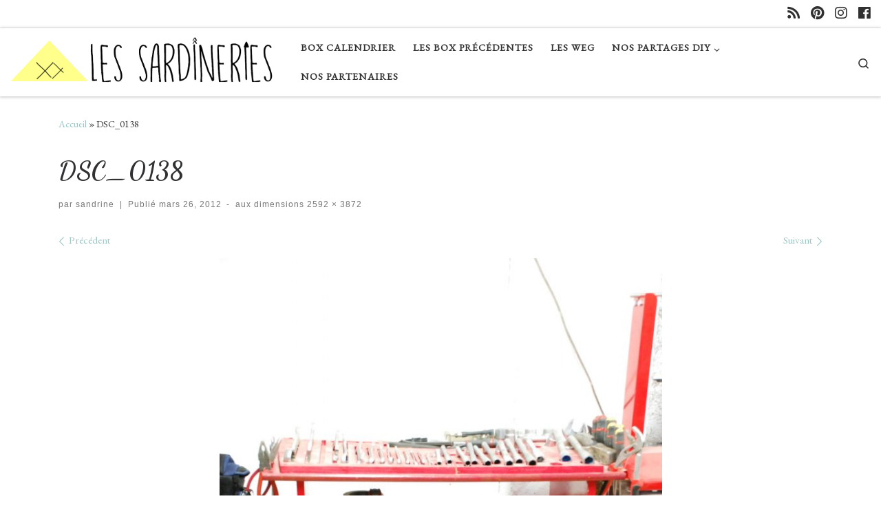

--- FILE ---
content_type: text/html; charset=UTF-8
request_url: http://www.lessardineries.fr/dsc_0138/
body_size: 77493
content:
<!DOCTYPE html>
<!--[if IE 7]>
<html class="ie ie7" lang="fr-FR">
<![endif]-->
<!--[if IE 8]>
<html class="ie ie8" lang="fr-FR">
<![endif]-->
<!--[if !(IE 7) | !(IE 8)  ]><!-->
<html lang="fr-FR" class="no-js">
<!--<![endif]-->
  <head>
  <meta charset="UTF-8" />
  <meta http-equiv="X-UA-Compatible" content="IE=EDGE" />
  <meta name="viewport" content="width=device-width, initial-scale=1.0" />
  <link rel="profile"  href="https://gmpg.org/xfn/11" />
  <link rel="pingback" href="http://www.lessardineries.fr/xmlrpc.php" />
  <!-- scripts for IE8 and less  -->
  <!--[if lt IE 9]>
    <script src="http://www.lessardineries.fr/wp-content/themes/customizr/assets/front/js/libs/html5.js"></script>
  <![endif]-->
<script>(function(html){html.className = html.className.replace(/\bno-js\b/,'js')})(document.documentElement);</script>
<title>DSC_0138</title>
<link rel='dns-prefetch' href='//s0.wp.com' />
<link rel='dns-prefetch' href='//secure.gravatar.com' />
<link rel='dns-prefetch' href='//fonts.googleapis.com' />
<link rel='dns-prefetch' href='//maxcdn.bootstrapcdn.com' />
<link rel='dns-prefetch' href='//s.w.org' />
<link rel="alternate" type="application/rss+xml" title=" &raquo; Flux" href="http://www.lessardineries.fr/feed/" />
<link rel="alternate" type="application/rss+xml" title=" &raquo; Flux des commentaires" href="http://www.lessardineries.fr/comments/feed/" />
<link rel="alternate" type="application/rss+xml" title=" &raquo; DSC_0138 Flux des commentaires" href="http://www.lessardineries.fr/feed/?attachment_id=295" />
		<script type="text/javascript">
			window._wpemojiSettings = {"baseUrl":"https:\/\/s.w.org\/images\/core\/emoji\/12.0.0-1\/72x72\/","ext":".png","svgUrl":"https:\/\/s.w.org\/images\/core\/emoji\/12.0.0-1\/svg\/","svgExt":".svg","source":{"concatemoji":"http:\/\/www.lessardineries.fr\/wp-includes\/js\/wp-emoji-release.min.js?ver=5.2.21"}};
			!function(e,a,t){var n,r,o,i=a.createElement("canvas"),p=i.getContext&&i.getContext("2d");function s(e,t){var a=String.fromCharCode;p.clearRect(0,0,i.width,i.height),p.fillText(a.apply(this,e),0,0);e=i.toDataURL();return p.clearRect(0,0,i.width,i.height),p.fillText(a.apply(this,t),0,0),e===i.toDataURL()}function c(e){var t=a.createElement("script");t.src=e,t.defer=t.type="text/javascript",a.getElementsByTagName("head")[0].appendChild(t)}for(o=Array("flag","emoji"),t.supports={everything:!0,everythingExceptFlag:!0},r=0;r<o.length;r++)t.supports[o[r]]=function(e){if(!p||!p.fillText)return!1;switch(p.textBaseline="top",p.font="600 32px Arial",e){case"flag":return s([55356,56826,55356,56819],[55356,56826,8203,55356,56819])?!1:!s([55356,57332,56128,56423,56128,56418,56128,56421,56128,56430,56128,56423,56128,56447],[55356,57332,8203,56128,56423,8203,56128,56418,8203,56128,56421,8203,56128,56430,8203,56128,56423,8203,56128,56447]);case"emoji":return!s([55357,56424,55356,57342,8205,55358,56605,8205,55357,56424,55356,57340],[55357,56424,55356,57342,8203,55358,56605,8203,55357,56424,55356,57340])}return!1}(o[r]),t.supports.everything=t.supports.everything&&t.supports[o[r]],"flag"!==o[r]&&(t.supports.everythingExceptFlag=t.supports.everythingExceptFlag&&t.supports[o[r]]);t.supports.everythingExceptFlag=t.supports.everythingExceptFlag&&!t.supports.flag,t.DOMReady=!1,t.readyCallback=function(){t.DOMReady=!0},t.supports.everything||(n=function(){t.readyCallback()},a.addEventListener?(a.addEventListener("DOMContentLoaded",n,!1),e.addEventListener("load",n,!1)):(e.attachEvent("onload",n),a.attachEvent("onreadystatechange",function(){"complete"===a.readyState&&t.readyCallback()})),(n=t.source||{}).concatemoji?c(n.concatemoji):n.wpemoji&&n.twemoji&&(c(n.twemoji),c(n.wpemoji)))}(window,document,window._wpemojiSettings);
		</script>
		<style type="text/css">
img.wp-smiley,
img.emoji {
	display: inline !important;
	border: none !important;
	box-shadow: none !important;
	height: 1em !important;
	width: 1em !important;
	margin: 0 .07em !important;
	vertical-align: -0.1em !important;
	background: none !important;
	padding: 0 !important;
}
</style>
	<link rel='stylesheet' id='czr-gfonts-css'  href='//fonts.googleapis.com/css?family=Dancing+Script:700%7CEB+Garamond' type='text/css' media='all' />
<link rel='stylesheet' id='customizr-fa-css'  href='http://www.lessardineries.fr/wp-content/themes/customizr/assets/shared/fonts/fa/css/fontawesome-all.min.css?ver=4.1.44' type='text/css' media='all' />
<link rel='stylesheet' id='contact-form-7-css'  href='http://www.lessardineries.fr/wp-content/plugins/contact-form-7/includes/css/styles.css?ver=5.1.4' type='text/css' media='all' />
<link rel='stylesheet' id='easy-facebook-likebox-plugin-styles-css'  href='http://www.lessardineries.fr/wp-content/plugins/easy-facebook-likebox/public/assets/css/public.css?ver=4.4.1' type='text/css' media='all' />
<link rel='stylesheet' id='easy-facebook-likebox-font-awesome-css'  href='http://www.lessardineries.fr/wp-content/plugins/easy-facebook-likebox/public/assets/css/font-awesome.css?ver=4.4.1' type='text/css' media='all' />
<link rel='stylesheet' id='easy-facebook-likebox-animate-css'  href='http://www.lessardineries.fr/wp-content/plugins/easy-facebook-likebox/public/assets/css/animate.css?ver=4.4.1' type='text/css' media='all' />
<link rel='stylesheet' id='easy-facebook-likebox-popup-styles-css'  href='http://www.lessardineries.fr/wp-content/plugins/easy-facebook-likebox/public/assets/popup/magnific-popup.css?ver=4.4.1' type='text/css' media='all' />
<link rel='stylesheet' id='sb_instagram_styles-css'  href='http://www.lessardineries.fr/wp-content/plugins/instagram-feed/css/sb-instagram.min.css?ver=1.12.2' type='text/css' media='all' />
<link rel='stylesheet' id='sb-font-awesome-css'  href='https://maxcdn.bootstrapcdn.com/font-awesome/4.7.0/css/font-awesome.min.css' type='text/css' media='all' />
<link rel='stylesheet' id='magnific-popup-au-css'  href='http://www.lessardineries.fr/wp-content/plugins/payfacile.final.V2.2/assets/lib/magnific-popup/magnific-popup.css?ver=0.1' type='text/css' media='all' />
<link rel='stylesheet' id='payfacile-css'  href='http://www.lessardineries.fr/wp-content/plugins/payfacile.final.V2.2/assets/css/payfacile.css?ver=0.1' type='text/css' media='all' />
<link rel='stylesheet' id='responsive-lightbox-swipebox-css'  href='http://www.lessardineries.fr/wp-content/plugins/responsive-lightbox/assets/swipebox/css/swipebox.min.css?ver=2.1.0' type='text/css' media='all' />
<link rel='stylesheet' id='customizr-main-css'  href='http://www.lessardineries.fr/wp-content/themes/customizr/assets/front/css/style.min.css?ver=4.1.44' type='text/css' media='all' />
<style id='customizr-main-inline-css' type='text/css'>
::-moz-selection{background-color:#9dc6c4}::selection{background-color:#9dc6c4}a,.btn-skin:active,.btn-skin:focus,.btn-skin:hover,.btn-skin.inverted,.grid-container__classic .post-type__icon,.post-type__icon:hover .icn-format,.grid-container__classic .post-type__icon:hover .icn-format,[class*='grid-container__'] .entry-title a.czr-title:hover,input[type=checkbox]:checked::before{color:#9dc6c4}.czr-css-loader > div ,.btn-skin,.btn-skin:active,.btn-skin:focus,.btn-skin:hover,.btn-skin-h-dark,.btn-skin-h-dark.inverted:active,.btn-skin-h-dark.inverted:focus,.btn-skin-h-dark.inverted:hover{border-color:#9dc6c4}.tc-header.border-top{border-top-color:#9dc6c4}[class*='grid-container__'] .entry-title a:hover::after,.grid-container__classic .post-type__icon,.btn-skin,.btn-skin.inverted:active,.btn-skin.inverted:focus,.btn-skin.inverted:hover,.btn-skin-h-dark,.btn-skin-h-dark.inverted:active,.btn-skin-h-dark.inverted:focus,.btn-skin-h-dark.inverted:hover,.sidebar .widget-title::after,input[type=radio]:checked::before{background-color:#9dc6c4}.btn-skin-light:active,.btn-skin-light:focus,.btn-skin-light:hover,.btn-skin-light.inverted{color:#cde2e1}input:not([type='submit']):not([type='button']):not([type='number']):not([type='checkbox']):not([type='radio']):focus,textarea:focus,.btn-skin-light,.btn-skin-light.inverted,.btn-skin-light:active,.btn-skin-light:focus,.btn-skin-light:hover,.btn-skin-light.inverted:active,.btn-skin-light.inverted:focus,.btn-skin-light.inverted:hover{border-color:#cde2e1}.btn-skin-light,.btn-skin-light.inverted:active,.btn-skin-light.inverted:focus,.btn-skin-light.inverted:hover{background-color:#cde2e1}.btn-skin-lightest:active,.btn-skin-lightest:focus,.btn-skin-lightest:hover,.btn-skin-lightest.inverted{color:#ddeceb}.btn-skin-lightest,.btn-skin-lightest.inverted,.btn-skin-lightest:active,.btn-skin-lightest:focus,.btn-skin-lightest:hover,.btn-skin-lightest.inverted:active,.btn-skin-lightest.inverted:focus,.btn-skin-lightest.inverted:hover{border-color:#ddeceb}.btn-skin-lightest,.btn-skin-lightest.inverted:active,.btn-skin-lightest.inverted:focus,.btn-skin-lightest.inverted:hover{background-color:#ddeceb}.pagination,a:hover,a:focus,a:active,.btn-skin-dark:active,.btn-skin-dark:focus,.btn-skin-dark:hover,.btn-skin-dark.inverted,.btn-skin-dark-oh:active,.btn-skin-dark-oh:focus,.btn-skin-dark-oh:hover,.post-info a:not(.btn):hover,.grid-container__classic .post-type__icon .icn-format,[class*='grid-container__'] .hover .entry-title a,.widget-area a:not(.btn):hover,a.czr-format-link:hover,.format-link.hover a.czr-format-link,button[type=submit]:hover,button[type=submit]:active,button[type=submit]:focus,input[type=submit]:hover,input[type=submit]:active,input[type=submit]:focus,.tabs .nav-link:hover,.tabs .nav-link.active,.tabs .nav-link.active:hover,.tabs .nav-link.active:focus{color:#76afad}.grid-container__classic.tc-grid-border .grid__item,.btn-skin-dark,.btn-skin-dark.inverted,button[type=submit],input[type=submit],.btn-skin-dark:active,.btn-skin-dark:focus,.btn-skin-dark:hover,.btn-skin-dark.inverted:active,.btn-skin-dark.inverted:focus,.btn-skin-dark.inverted:hover,.btn-skin-h-dark:active,.btn-skin-h-dark:focus,.btn-skin-h-dark:hover,.btn-skin-h-dark.inverted,.btn-skin-h-dark.inverted,.btn-skin-h-dark.inverted,.btn-skin-dark-oh:active,.btn-skin-dark-oh:focus,.btn-skin-dark-oh:hover,.btn-skin-dark-oh.inverted:active,.btn-skin-dark-oh.inverted:focus,.btn-skin-dark-oh.inverted:hover,button[type=submit]:hover,button[type=submit]:active,button[type=submit]:focus,input[type=submit]:hover,input[type=submit]:active,input[type=submit]:focus{border-color:#76afad}.btn-skin-dark,.btn-skin-dark.inverted:active,.btn-skin-dark.inverted:focus,.btn-skin-dark.inverted:hover,.btn-skin-h-dark:active,.btn-skin-h-dark:focus,.btn-skin-h-dark:hover,.btn-skin-h-dark.inverted,.btn-skin-h-dark.inverted,.btn-skin-h-dark.inverted,.btn-skin-dark-oh.inverted:active,.btn-skin-dark-oh.inverted:focus,.btn-skin-dark-oh.inverted:hover,.grid-container__classic .post-type__icon:hover,button[type=submit],input[type=submit],.czr-link-hover-underline .widgets-list-layout-links a:not(.btn)::before,.czr-link-hover-underline .widget_archive a:not(.btn)::before,.czr-link-hover-underline .widget_nav_menu a:not(.btn)::before,.czr-link-hover-underline .widget_rss ul a:not(.btn)::before,.czr-link-hover-underline .widget_recent_entries a:not(.btn)::before,.czr-link-hover-underline .widget_categories a:not(.btn)::before,.czr-link-hover-underline .widget_meta a:not(.btn)::before,.czr-link-hover-underline .widget_recent_comments a:not(.btn)::before,.czr-link-hover-underline .widget_pages a:not(.btn)::before,.czr-link-hover-underline .widget_calendar a:not(.btn)::before,[class*='grid-container__'] .hover .entry-title a::after,a.czr-format-link::before,.comment-author a::before,.comment-link::before,.tabs .nav-link.active::before{background-color:#76afad}.btn-skin-dark-shaded:active,.btn-skin-dark-shaded:focus,.btn-skin-dark-shaded:hover,.btn-skin-dark-shaded.inverted{background-color:rgba(118,175,173,0.2)}.btn-skin-dark-shaded,.btn-skin-dark-shaded.inverted:active,.btn-skin-dark-shaded.inverted:focus,.btn-skin-dark-shaded.inverted:hover{background-color:rgba(118,175,173,0.8)}.navbar-brand,.header-tagline,h1,h2,h3,.tc-dropcap { font-family : 'Dancing Script';font-weight : 700; }
body { font-family : 'EB Garamond'; }

#czr-push-footer { display: none; visibility: hidden; }
        .czr-sticky-footer #czr-push-footer.sticky-footer-enabled { display: block; }
        
</style>
<link rel='stylesheet' id='dry_awp_theme_style-css'  href='http://www.lessardineries.fr/wp-content/plugins/advanced-wp-columns/assets/css/awp-columns.css?ver=5.2.21' type='text/css' media='all' />
<style id='dry_awp_theme_style-inline-css' type='text/css'>
@media screen and (max-width: 1024px) {	.csColumn {		clear: both !important;		float: none !important;		text-align: center !important;		margin-left:  10% !important;		margin-right: 10% !important;		width: 80% !important;	}	.csColumnGap {		display: none !important;	}}
</style>
<link rel='stylesheet' id='jetpack_css-css'  href='http://www.lessardineries.fr/wp-content/plugins/jetpack/css/jetpack.css?ver=7.7.6' type='text/css' media='all' />
<script type='text/javascript' src='http://www.lessardineries.fr/wp-includes/js/jquery/jquery.js?ver=1.12.4-wp'></script>
<script type='text/javascript' src='http://www.lessardineries.fr/wp-includes/js/jquery/jquery-migrate.min.js?ver=1.4.1'></script>
<script type='text/javascript' src='http://www.lessardineries.fr/wp-content/plugins/easy-facebook-likebox/public/assets/popup/jquery.magnific-popup.min.js?ver=4.4.1'></script>
<script type='text/javascript' src='http://www.lessardineries.fr/wp-content/plugins/easy-facebook-likebox/public/assets/js/jquery.cookie.js?ver=4.4.1'></script>
<script type='text/javascript'>
/* <![CDATA[ */
var public_ajax = {"ajax_url":"http:\/\/www.lessardineries.fr\/wp-admin\/admin-ajax.php"};
var public_ajax = {"ajax_url":"http:\/\/www.lessardineries.fr\/wp-admin\/admin-ajax.php"};
/* ]]> */
</script>
<script type='text/javascript' src='http://www.lessardineries.fr/wp-content/plugins/easy-facebook-likebox/public/assets/js/public.js?ver=4.4.1'></script>
<script type='text/javascript' src='http://www.lessardineries.fr/wp-content/plugins/responsive-lightbox/assets/swipebox/js/jquery.swipebox.min.js?ver=2.1.0'></script>
<script type='text/javascript' src='http://www.lessardineries.fr/wp-content/plugins/responsive-lightbox/assets/infinitescroll/infinite-scroll.pkgd.min.js?ver=5.2.21'></script>
<script type='text/javascript'>
/* <![CDATA[ */
var rlArgs = {"script":"swipebox","selector":"lightbox","customEvents":"","activeGalleries":"1","animation":"1","hideCloseButtonOnMobile":"0","removeBarsOnMobile":"0","hideBars":"1","hideBarsDelay":"5000","videoMaxWidth":"1080","useSVG":"1","loopAtEnd":"0","woocommerce_gallery":"0","ajaxurl":"http:\/\/www.lessardineries.fr\/wp-admin\/admin-ajax.php","nonce":"22217ed6e6"};
/* ]]> */
</script>
<script type='text/javascript' src='http://www.lessardineries.fr/wp-content/plugins/responsive-lightbox/js/front.js?ver=2.1.0'></script>
<script type='text/javascript' src='http://www.lessardineries.fr/wp-content/themes/customizr/assets/front/js/libs/modernizr.min.js?ver=4.1.44'></script>
<script type='text/javascript'>
/* <![CDATA[ */
var CZRParams = {"assetsPath":"http:\/\/www.lessardineries.fr\/wp-content\/themes\/customizr\/assets\/front\/","_disabled":[],"centerSliderImg":"1","isLightBoxEnabled":"1","SmoothScroll":{"Enabled":true,"Options":{"touchpadSupport":false}},"isAnchorScrollEnabled":"","anchorSmoothScrollExclude":{"simple":["[class*=edd]",".carousel-control","[data-toggle=\"modal\"]","[data-toggle=\"dropdown\"]","[data-toggle=\"czr-dropdown\"]","[data-toggle=\"tooltip\"]","[data-toggle=\"popover\"]","[data-toggle=\"collapse\"]","[data-toggle=\"czr-collapse\"]","[data-toggle=\"tab\"]","[data-toggle=\"pill\"]","[data-toggle=\"czr-pill\"]","[class*=upme]","[class*=um-]"],"deep":{"classes":[],"ids":[]}},"timerOnScrollAllBrowsers":"1","centerAllImg":"1","HasComments":"","LoadModernizr":"1","stickyHeader":"","extLinksStyle":"","extLinksTargetExt":"","extLinksSkipSelectors":{"classes":["btn","button"],"ids":[]},"dropcapEnabled":"","dropcapWhere":{"post":"","page":""},"dropcapMinWords":"","dropcapSkipSelectors":{"tags":["IMG","IFRAME","H1","H2","H3","H4","H5","H6","BLOCKQUOTE","UL","OL"],"classes":["btn"],"id":[]},"imgSmartLoadEnabled":"","imgSmartLoadOpts":{"parentSelectors":["[class*=grid-container], .article-container",".__before_main_wrapper",".widget-front",".post-related-articles",".tc-singular-thumbnail-wrapper"],"opts":{"excludeImg":[".tc-holder-img"]}},"imgSmartLoadsForSliders":"1","pluginCompats":[],"isWPMobile":"","menuStickyUserSettings":{"desktop":"stick_up","mobile":"stick_up"},"adminAjaxUrl":"http:\/\/www.lessardineries.fr\/wp-admin\/admin-ajax.php","ajaxUrl":"http:\/\/www.lessardineries.fr\/?czrajax=1","frontNonce":{"id":"CZRFrontNonce","handle":"30729d574d"},"isDevMode":"","isModernStyle":"1","i18n":{"Permanently dismiss":"Fermer d\u00e9finitivement"},"frontNotifications":{"welcome":{"enabled":false,"content":"","dismissAction":"dismiss_welcome_note_front"}}};
/* ]]> */
</script>
<script type='text/javascript' src='http://www.lessardineries.fr/wp-content/themes/customizr/assets/front/js/tc-scripts.min.js?ver=4.1.44'></script>
<link rel='https://api.w.org/' href='http://www.lessardineries.fr/wp-json/' />
<link rel="EditURI" type="application/rsd+xml" title="RSD" href="http://www.lessardineries.fr/xmlrpc.php?rsd" />
<link rel="wlwmanifest" type="application/wlwmanifest+xml" href="http://www.lessardineries.fr/wp-includes/wlwmanifest.xml" /> 
<meta name="generator" content="WordPress 5.2.21" />
<link rel='shortlink' href='https://wp.me/a9fF6r-4L' />
<link rel="alternate" type="application/json+oembed" href="http://www.lessardineries.fr/wp-json/oembed/1.0/embed?url=http%3A%2F%2Fwww.lessardineries.fr%2Fdsc_0138%2F" />
<link rel="alternate" type="text/xml+oembed" href="http://www.lessardineries.fr/wp-json/oembed/1.0/embed?url=http%3A%2F%2Fwww.lessardineries.fr%2Fdsc_0138%2F&#038;format=xml" />
<script type="text/javascript" async defer data-pin-color="red"  data-pin-hover="true" src="http://www.lessardineries.fr/wp-content/plugins/pinterest-pin-it-button-on-image-hover-and-post/js/pinit.js"></script>	<script>
		</script>
	
<link rel='dns-prefetch' href='//v0.wordpress.com'/>
<style type='text/css'>img#wpstats{display:none}</style>
<!-- Jetpack Open Graph Tags -->
<meta property="og:type" content="article" />
<meta property="og:title" content="DSC_0138" />
<meta property="og:url" content="http://www.lessardineries.fr/dsc_0138/" />
<meta property="og:description" content="Voir l&rsquo;article pour en savoir plus." />
<meta property="article:published_time" content="2012-03-26T22:32:27+00:00" />
<meta property="article:modified_time" content="2012-03-26T22:32:27+00:00" />
<meta property="og:image" content="http://www.lessardineries.fr/wp-content/uploads/2012/03/dsc_0138.jpg" />
<meta property="og:locale" content="fr_FR" />
<meta name="twitter:text:title" content="DSC_0138" />
<meta name="twitter:image" content="http://www.lessardineries.fr/wp-content/uploads/2012/03/dsc_0138.jpg?w=640" />
<meta name="twitter:card" content="summary_large_image" />
<meta name="twitter:description" content="Voir l&rsquo;article pour en savoir plus." />

<!-- End Jetpack Open Graph Tags -->
<link rel="icon" href="http://www.lessardineries.fr/wp-content/uploads/2017/12/cropped-icone-fond-gris-32x32.png" sizes="32x32" />
<link rel="icon" href="http://www.lessardineries.fr/wp-content/uploads/2017/12/cropped-icone-fond-gris-192x192.png" sizes="192x192" />
<link rel="apple-touch-icon-precomposed" href="http://www.lessardineries.fr/wp-content/uploads/2017/12/cropped-icone-fond-gris-180x180.png" />
<meta name="msapplication-TileImage" content="http://www.lessardineries.fr/wp-content/uploads/2017/12/cropped-icone-fond-gris-270x270.png" />
			<style type="text/css" id="wp-custom-css">
				#tc-page-wrap {
	/*background-image:url( "http://www.lessardineries.fr/wp-content/uploads/2017/12/6b158ef570a82731b949768fc7e3be38.jpg");
	opacity:0.8;
	/*background-image:url( "http://www.lessardineries.fr/wp-content/uploads/2017/12/aba9a861-64a1-4d74-9f11-c609ea007f9b.jpg");*/
}

.widget-front.czr-link-mask-p.round {
	background-color: rgba(255,255,255,0.5);
}

.col-12.col-md-9.article-container {
	background-color: rgba(255,255,255,0.5);
}			</style>
		</head>

  <body class="attachment attachment-template-default single single-attachment postid-295 attachmentid-295 attachment-jpeg wp-embed-responsive czr-link-hover-underline header-skin-light footer-skin-dark czr-no-sidebar tc-center-images czr-full-layout czr-sticky-footer">
        
    
    <div id="tc-page-wrap" class="">

      <header class="tpnav-header__header tc-header sl-logo_left sticky-brand-shrink-on sticky-transparent czr-submenu-fade czr-submenu-move" role="banner" >
          <div class="topbar-navbar__wrapper " >
  <div class="container-fluid">
        <div class="row flex-row flex-lg-nowrap justify-content-start justify-content-lg-end align-items-center topbar-navbar__row">
                                <div class="topbar-nav__socials social-links col col-auto d-none d-lg-block">
          <ul class="socials " >
  <li ><a rel="nofollow" class="social-icon icon-feed"  title="Abonnez-vous au flux rss" aria-label="Abonnez-vous au flux rss" href="http://www.lessardineries.fr/feed/rss/"  target="_blank"  style="font-size:20px"><i class="fas fa-rss"></i></a></li> <li ><a rel="nofollow" class="social-icon icon-pinterest"  title="Suivez-nous sur Pinterest" aria-label="Suivez-nous sur Pinterest" href="https://www.pinterest.fr/sandrineadell/"  target="_blank"  style="font-size:20px"><i class="fab fa-pinterest"></i></a></li> <li ><a rel="nofollow" class="social-icon icon-instagram"  title="Suivez-nous sur Instagram" aria-label="Suivez-nous sur Instagram" href="https://www.instagram.com/lessardineries"  target="_blank"  style="font-size:20px"><i class="fab fa-instagram"></i></a></li> <li ><a rel="nofollow" class="social-icon icon-facebook"  title="Suivez-nous sur Facebook" aria-label="Suivez-nous sur Facebook" href="https://fr-fr.facebook.com/lessardineries/"  target="_blank"  style="font-size:20px"><i class="fab fa-facebook"></i></a></li></ul>
        </div>
                </div>
      </div>
</div>          <div class="primary-navbar__wrapper d-none d-lg-block has-horizontal-menu desktop-sticky" >
  <div class="container-fluid">
    <div class="row align-items-center flex-row primary-navbar__row">
      <div class="branding__container col col-auto" >
  <div class="branding align-items-center flex-column ">
    <div class="branding-row d-flex align-self-start flex-row align-items-center">
      <div class="navbar-brand col-auto " >
  <a class="navbar-brand-sitelogo" href="http://www.lessardineries.fr/"  aria-label=" | Concentré de DIY ! De la débrouille à la technique c&#039;est le plein de tutOs Couture / DécO / BricO / TravO / MotO autour du recyclage et de la récup!" >
    <img src="http://www.lessardineries.fr/wp-content/uploads/2017/12/cropped-cropped-logo-et-texte-plus-petit.png" alt="Retour Accueil" class="" width="1031" height="205"  data-no-retina>  </a>
</div>
      </div>
      </div>
</div>
      <div class="primary-nav__container justify-content-lg-around col col-lg-auto flex-lg-column" >
  <div class="primary-nav__wrapper flex-lg-row align-items-center justify-content-end">
              <nav class="primary-nav__nav col" id="primary-nav">
          <div class="nav__menu-wrapper primary-nav__menu-wrapper justify-content-end czr-open-on-hover" >
<ul id="main-menu" class="primary-nav__menu regular-nav nav__menu nav"><li id="menu-item-1677" class="menu-item menu-item-type-post_type menu-item-object-page menu-item-1677"><a href="http://www.lessardineries.fr/le-calendrier-de-lavent-des-sardineries/" class="nav__link"><span class="nav__title">BOX CALENDRIER</span></a></li>
<li id="menu-item-1312" class="menu-item menu-item-type-taxonomy menu-item-object-category menu-item-1312"><a href="http://www.lessardineries.fr/category/box-precedentes/" class="nav__link"><span class="nav__title">Les BOX Précédentes</span></a></li>
<li id="menu-item-1398" class="menu-item menu-item-type-post_type menu-item-object-page menu-item-1398"><a href="http://www.lessardineries.fr/weg-2018-inscription/" class="nav__link"><span class="nav__title">Les WEG</span></a></li>
<li id="menu-item-1078" class="menu-item menu-item-type-taxonomy menu-item-object-category menu-item-has-children czr-dropdown menu-item-1078"><a data-toggle="czr-dropdown" aria-haspopup="true" aria-expanded="false" href="http://www.lessardineries.fr/category/diy/" class="nav__link"><span class="nav__title">Nos Partages DIY</span><span class="caret__dropdown-toggler"><i class="icn-down-small"></i></span></a>
<ul class="dropdown-menu czr-dropdown-menu">
	<li id="menu-item-913" class="menu-item menu-item-type-taxonomy menu-item-object-category dropdown-item menu-item-913"><a href="http://www.lessardineries.fr/category/bois-2-brico-bricolage/" class="nav__link"><span class="nav__title">Bricolage</span></a></li>
	<li id="menu-item-1079" class="menu-item menu-item-type-taxonomy menu-item-object-category dropdown-item menu-item-1079"><a href="http://www.lessardineries.fr/category/diy/couture/" class="nav__link"><span class="nav__title">Couture</span></a></li>
	<li id="menu-item-912" class="menu-item menu-item-type-taxonomy menu-item-object-category dropdown-item menu-item-912"><a href="http://www.lessardineries.fr/category/amenagement-interieur/" class="nav__link"><span class="nav__title">Travaux</span></a></li>
	<li id="menu-item-914" class="menu-item menu-item-type-taxonomy menu-item-object-category dropdown-item menu-item-914"><a href="http://www.lessardineries.fr/category/diy/decoration/" class="nav__link"><span class="nav__title">Décoration</span></a></li>
</ul>
</li>
<li id="menu-item-1448" class="menu-item menu-item-type-post_type menu-item-object-page menu-item-1448"><a href="http://www.lessardineries.fr/nos-partenaires/" class="nav__link"><span class="nav__title">Nos Partenaires</span></a></li>
</ul></div>        </nav>
    <div class="primary-nav__utils nav__utils col-auto" >
    <ul class="nav utils flex-row flex-nowrap regular-nav">
      <li class="nav__search " >
  <a href="#" class="search-toggle_btn icn-search czr-overlay-toggle_btn"  aria-expanded="false"><span class="sr-only">Search</span></a>
  </li>
    </ul>
</div>  </div>
</div>
    </div>
  </div>
</div>          <div class="mobile-navbar__wrapper d-lg-none mobile-sticky" >
    <div class="branding__container justify-content-between align-items-center container-fluid" >
  <div class="branding flex-column">
    <div class="branding-row d-flex align-self-start flex-row align-items-center">
      <div class="navbar-brand col-auto " >
  <a class="navbar-brand-sitelogo" href="http://www.lessardineries.fr/"  aria-label=" | Concentré de DIY ! De la débrouille à la technique c&#039;est le plein de tutOs Couture / DécO / BricO / TravO / MotO autour du recyclage et de la récup!" >
    <img src="http://www.lessardineries.fr/wp-content/uploads/2017/12/cropped-cropped-logo-et-texte-plus-petit.png" alt="Retour Accueil" class="" width="1031" height="205"  data-no-retina>  </a>
</div>
    </div>
      </div>
  <div class="mobile-utils__wrapper nav__utils regular-nav">
    <ul class="nav utils row flex-row flex-nowrap">
      <li class="nav__search " >
  <a href="#" class="search-toggle_btn icn-search czr-dropdown" data-aria-haspopup="true" aria-expanded="false"><span class="sr-only">Search</span></a>
      <ul class="dropdown-menu czr-dropdown-menu">
      <li class="header-search__container container-fluid">
  <div class="search-form__container " >
  <form action="http://www.lessardineries.fr/" method="get" class="czr-form search-form">
    <div class="form-group czr-focus">
            <label for="s-696fe2d77da57" id="lsearch-696fe2d77da57"><span>Rechercher</span><i class="icn-search"></i><i class="icn-close"></i></label>
      <input id="s-696fe2d77da57" class="form-control czr-search-field" name="s" type="text" value="" aria-describedby="lsearch-696fe2d77da57" title="Rechercher &hellip;">
    </div>
  </form>
</div></li>    </ul>
  </li>
<li class="hamburger-toggler__container " >
  <button class="ham-toggler-menu czr-collapsed" data-toggle="czr-collapse" data-target="#mobile-nav"><span class="ham__toggler-span-wrapper"><span class="line line-1"></span><span class="line line-2"></span><span class="line line-3"></span></span><span class="screen-reader-text">Menu</span></button>
</li>
    </ul>
  </div>
</div>
<div class="mobile-nav__container " >
   <nav class="mobile-nav__nav flex-column czr-collapse" id="mobile-nav">
      <div class="mobile-nav__inner container-fluid">
      <div class="nav__menu-wrapper mobile-nav__menu-wrapper czr-open-on-click" >
<ul id="mobile-nav-menu" class="mobile-nav__menu vertical-nav nav__menu flex-column nav"><li class="menu-item menu-item-type-post_type menu-item-object-page menu-item-1677"><a href="http://www.lessardineries.fr/le-calendrier-de-lavent-des-sardineries/" class="nav__link"><span class="nav__title">BOX CALENDRIER</span></a></li>
<li class="menu-item menu-item-type-taxonomy menu-item-object-category menu-item-1312"><a href="http://www.lessardineries.fr/category/box-precedentes/" class="nav__link"><span class="nav__title">Les BOX Précédentes</span></a></li>
<li class="menu-item menu-item-type-post_type menu-item-object-page menu-item-1398"><a href="http://www.lessardineries.fr/weg-2018-inscription/" class="nav__link"><span class="nav__title">Les WEG</span></a></li>
<li class="menu-item menu-item-type-taxonomy menu-item-object-category menu-item-has-children czr-dropdown menu-item-1078"><span class="display-flex nav__link-wrapper align-items-start"><a href="http://www.lessardineries.fr/category/diy/" class="nav__link"><span class="nav__title">Nos Partages DIY</span></a><button data-toggle="czr-dropdown" aria-haspopup="true" aria-expanded="false" class="caret__dropdown-toggler czr-btn-link"><i class="icn-down-small"></i></button></span>
<ul class="dropdown-menu czr-dropdown-menu">
	<li class="menu-item menu-item-type-taxonomy menu-item-object-category dropdown-item menu-item-913"><a href="http://www.lessardineries.fr/category/bois-2-brico-bricolage/" class="nav__link"><span class="nav__title">Bricolage</span></a></li>
	<li class="menu-item menu-item-type-taxonomy menu-item-object-category dropdown-item menu-item-1079"><a href="http://www.lessardineries.fr/category/diy/couture/" class="nav__link"><span class="nav__title">Couture</span></a></li>
	<li class="menu-item menu-item-type-taxonomy menu-item-object-category dropdown-item menu-item-912"><a href="http://www.lessardineries.fr/category/amenagement-interieur/" class="nav__link"><span class="nav__title">Travaux</span></a></li>
	<li class="menu-item menu-item-type-taxonomy menu-item-object-category dropdown-item menu-item-914"><a href="http://www.lessardineries.fr/category/diy/decoration/" class="nav__link"><span class="nav__title">Décoration</span></a></li>
</ul>
</li>
<li class="menu-item menu-item-type-post_type menu-item-object-page menu-item-1448"><a href="http://www.lessardineries.fr/nos-partenaires/" class="nav__link"><span class="nav__title">Nos Partenaires</span></a></li>
</ul></div>      </div>
  </nav>
</div></div></header>


  
    <div id="main-wrapper" class="section">

                      

          <div class="czr-hot-crumble container page-breadcrumbs" role="navigation" >
  <div class="row">
        <nav class="breadcrumbs col-12"><span class="trail-begin"><a href="http://www.lessardineries.fr" title="" rel="home" class="trail-begin">Accueil</a></span> <span class="sep">&raquo;</span> <span class="trail-end">DSC_0138</span></nav>  </div>
</div>
          <div class="container" role="main">

            
            <div class="flex-row row column-content-wrapper">

                
                <div id="content" class="col-12 article-container">

                  <article id="post-295" class="post-295 attachment type-attachment status-inherit czr-hentry" >
    <header class="entry-header " >
  <div class="entry-header-inner">
            <h1 class="entry-title">DSC_0138</h1>
        <div class="header-bottom">
      <div class="post-info">
                  <span class="entry-meta">
        <span class="author-meta">par <span class="author vcard"><span class="author_name"><a class="url fn n" href="http://www.lessardineries.fr/author/sandrine/" title="Voir tous les billets de sandrine" rel="author">sandrine</a></span></span></span><span class="v-separator">|</span>Publié <time class="entry-date published updated" datetime="2012-03-26T22:32:27+00:00">mars 26, 2012</time><span class="v-separator">-</span><span class="attachment-size">aux dimensions<a href="http://www.lessardineries.fr/wp-content/uploads/2012/03/dsc_0138.jpg" title="Lien vers l'image en taille originale" target="_blank"> 2592 &times; 3872</a></span>           </span>
              </div>
    </div>
  </div>
</header><nav id="image-navigation" class="attachment-image-navigation" role="navigation"">
  <h2 class="sr-only">Navigation des images</h2>
  <ul class="czr_pager row flex-row">
    <li class="previous-image col-6 text-left">
      <a href='http://www.lessardineries.fr/wp-content/uploads/2012/03/dsc_01391.jpg' title="" data-rl_title="" class="rl-gallery-link" data-rl_caption="" data-rel="lightbox-gallery-0"><span class="meta-nav"><i class="arrow icn-left-open-big"></i><span class="meta-nav-title">Précédent</span></span></a>        
    </li>
    <li class="next-image col-6 text-right">
      <a href='http://www.lessardineries.fr/wp-content/uploads/2012/03/dsc_0154.jpg' title="" data-rl_title="" class="rl-gallery-link" data-rl_caption="" data-rel="lightbox-gallery-0"><span class="meta-nav"><span class="meta-nav-title">Suivant</span><i class="arrow icn-right-open-big"></i></span></a>    </li>
  </ul>
</nav><!-- //#image-navigation -->  <div class="post-entry tc-content-inner">
    <section class="entry-attachment attachment-content" >
      <div class="attachment-figure-wrapper display-flex flex-wrap" >
        <figure class="attachment-image-figure">
          <div class="entry-media__holder">
            <a href="http://www.lessardineries.fr/wp-content/uploads/2012/03/dsc_0138-685x1024.jpg" class="grouped_elements bg-link" title="DSC_0138" data-lb-type="grouped-post" rel="gallery"></a>
            <img width="643" height="960" src="http://www.lessardineries.fr/wp-content/uploads/2012/03/dsc_0138.jpg" class="attachment-960x960 size-960x960" alt="" srcset="http://www.lessardineries.fr/wp-content/uploads/2012/03/dsc_0138.jpg 2592w, http://www.lessardineries.fr/wp-content/uploads/2012/03/dsc_0138-201x300.jpg 201w, http://www.lessardineries.fr/wp-content/uploads/2012/03/dsc_0138-768x1147.jpg 768w, http://www.lessardineries.fr/wp-content/uploads/2012/03/dsc_0138-685x1024.jpg 685w" sizes="(max-width: 643px) 100vw, 643px" />          </div>
                  </figure>
      </div>
      <a href="http://www.lessardineries.fr/wp-content/uploads/2011/09/dsc09054-1024x768.jpg" title="maison" data-lb-type="grouped-post" rel="gallery"></a><a href="http://www.lessardineries.fr/wp-content/uploads/2011/09/dsc09021-768x1024.jpg" title="entrée garage" data-lb-type="grouped-post" rel="gallery"></a><a href="http://www.lessardineries.fr/wp-content/uploads/2011/09/dsc09047-1024x768.jpg" title="terrasse" data-lb-type="grouped-post" rel="gallery"></a><a href="http://www.lessardineries.fr/wp-content/uploads/2011/09/d80.jpg" title="d80" data-lb-type="grouped-post" rel="gallery"></a><a href="http://www.lessardineries.fr/wp-content/uploads/2011/09/dsc_0022-1024x685.jpg" title="aubergine" data-lb-type="grouped-post" rel="gallery"></a><a href="http://www.lessardineries.fr/wp-content/uploads/2011/09/dsc_0020-1024x685.jpg" title="aubergines frites" data-lb-type="grouped-post" rel="gallery"></a><a href="http://www.lessardineries.fr/wp-content/uploads/2011/09/dsc_0023-1024x685.jpg" title="tomates oignons" data-lb-type="grouped-post" rel="gallery"></a><a href="http://www.lessardineries.fr/wp-content/uploads/2011/09/dsc_0025-1024x685.jpg" title="plat aubergine tomate mozzarella" data-lb-type="grouped-post" rel="gallery"></a><a href="http://www.lessardineries.fr/wp-content/uploads/2011/09/dsc_0026-1024x685.jpg" title="plat mediterrannéen" data-lb-type="grouped-post" rel="gallery"></a><a href="http://www.lessardineries.fr/wp-content/uploads/2011/09/sucker_punch_2011-1024x768.jpg" title="sucker_punch_2011" data-lb-type="grouped-post" rel="gallery"></a><a href="http://www.lessardineries.fr/wp-content/uploads/2011/10/dsc_0032-1024x685.jpg" title="appartement avant travaux" data-lb-type="grouped-post" rel="gallery"></a><a href="http://www.lessardineries.fr/wp-content/uploads/2011/10/apparte-location-sandrine1-1024x732.jpg" title="projet appart location 1" data-lb-type="grouped-post" rel="gallery"></a><a href="http://www.lessardineries.fr/wp-content/uploads/2011/10/dsc_0018-1024x685.jpg" title="terrasse avant travaux 1" data-lb-type="grouped-post" rel="gallery"></a><a href="http://www.lessardineries.fr/wp-content/uploads/2011/10/dsc_0041-1024x685.jpg" title="La terrasse avant travaux 2" data-lb-type="grouped-post" rel="gallery"></a><a href="http://www.lessardineries.fr/wp-content/uploads/2011/10/dsc_0012-1024x685.jpg" title="la terrasse après" data-lb-type="grouped-post" rel="gallery"></a><a href="http://www.lessardineries.fr/wp-content/uploads/2011/10/dsc_0053-1024x685.jpg" title="idee pour garde corps terrasse" data-lb-type="grouped-post" rel="gallery"></a><a href="http://www.lessardineries.fr/wp-content/uploads/2011/10/dsc_0184-1024x685.jpg" title="plan large coffrage terrasse" data-lb-type="grouped-post" rel="gallery"></a><a href="http://www.lessardineries.fr/wp-content/uploads/2011/10/dsc_0199-1024x685.jpg" title="coffrage terrasse" data-lb-type="grouped-post" rel="gallery"></a><a href="http://www.lessardineries.fr/wp-content/uploads/2011/10/dsc_0201-1024x685.jpg" title="pied poteau terrasse" data-lb-type="grouped-post" rel="gallery"></a><a href="http://www.lessardineries.fr/wp-content/uploads/2011/10/dsc_0202-1024x685.jpg" title="DSC_0202" data-lb-type="grouped-post" rel="gallery"></a><a href="http://www.lessardineries.fr/wp-content/uploads/2011/10/04102011-3.jpg" title="schéma grade corps" data-lb-type="grouped-post" rel="gallery"></a><a href="http://www.lessardineries.fr/wp-content/uploads/2011/10/dsc_0239-1024x685.jpg" title="garde corps bétonné" data-lb-type="grouped-post" rel="gallery"></a><a href="http://www.lessardineries.fr/wp-content/uploads/2011/11/frigo-vedette.jpg" title="frigo vedette" data-lb-type="grouped-post" rel="gallery"></a><a href="http://www.lessardineries.fr/wp-content/uploads/2011/11/dsc_0305-685x1024.jpg" title="frigidaire customisé" data-lb-type="grouped-post" rel="gallery"></a><a href="http://www.lessardineries.fr/wp-content/uploads/2011/11/dsc_0306-1024x685.jpg" title="poignée frigidaire" data-lb-type="grouped-post" rel="gallery"></a><a href="http://www.lessardineries.fr/wp-content/uploads/2011/11/dsc_0304-685x1024.jpg" title="frigo customisé" data-lb-type="grouped-post" rel="gallery"></a><a href="http://www.lessardineries.fr/wp-content/uploads/2011/11/dsc_0302-1024x685.jpg" title="compote pommes cannelle" data-lb-type="grouped-post" rel="gallery"></a><a href="http://www.lessardineries.fr/wp-content/uploads/2011/11/dsc_0310-1024x685.jpg" title="compote pommes cannelle" data-lb-type="grouped-post" rel="gallery"></a><a href="http://www.lessardineries.fr/wp-content/uploads/2011/11/dsc_0298-1024x685.jpg" title="DSC_0298" data-lb-type="grouped-post" rel="gallery"></a><a href="http://www.lessardineries.fr/wp-content/uploads/2011/11/shema-cuisine-salon.png" title="shema cuisine salon" data-lb-type="grouped-post" rel="gallery"></a><a href="http://www.lessardineries.fr/wp-content/uploads/2011/11/dsc_0322.jpg" title="travaux cuisine salon" data-lb-type="grouped-post" rel="gallery"></a><a href="http://www.lessardineries.fr/wp-content/uploads/2011/11/dsc_0312-1024x685.jpg" title="saignée plafond 1" data-lb-type="grouped-post" rel="gallery"></a><a href="http://www.lessardineries.fr/wp-content/uploads/2011/11/dsc_0319.jpg" title="saignée plafond 2" data-lb-type="grouped-post" rel="gallery"></a><a href="http://www.lessardineries.fr/wp-content/uploads/2011/11/le-salon-avant-1024x685.jpg" title="le salon avant" data-lb-type="grouped-post" rel="gallery"></a><a href="http://www.lessardineries.fr/wp-content/uploads/2011/11/le-salon-avant1-1024x685.jpg" title="le salon avant" data-lb-type="grouped-post" rel="gallery"></a><a href="http://www.lessardineries.fr/wp-content/uploads/2011/11/dsc_0243-1024x685.jpg" title="salon cuisine apres" data-lb-type="grouped-post" rel="gallery"></a><a href="http://www.lessardineries.fr/wp-content/uploads/2011/11/le-salon-avant-2-1024x685.jpg" title="le salon avant 2" data-lb-type="grouped-post" rel="gallery"></a><a href="http://www.lessardineries.fr/wp-content/uploads/2011/11/dsc_0242.jpg" title="DSC_0242" data-lb-type="grouped-post" rel="gallery"></a><a href="http://www.lessardineries.fr/wp-content/uploads/2011/11/dsc_0005.jpg" title="pain perdu et chapelure" data-lb-type="grouped-post" rel="gallery"></a><a href="http://www.lessardineries.fr/wp-content/uploads/2011/11/dsc_00051-1024x685.jpg" title="pain perdu et chapelure" data-lb-type="grouped-post" rel="gallery"></a><a href="http://www.lessardineries.fr/wp-content/uploads/2011/11/dsc_0228-685x1024.jpg" title="saint pierre de chartreuse en automne" data-lb-type="grouped-post" rel="gallery"></a><a href="http://www.lessardineries.fr/wp-content/uploads/2011/11/dsc_0288-685x1024.jpg" title="ouverture fenetre" data-lb-type="grouped-post" rel="gallery"></a><a href="http://www.lessardineries.fr/wp-content/uploads/2011/12/dsc_0291-1024x685.jpg" title="fabrication linteau et marche" data-lb-type="grouped-post" rel="gallery"></a><a href="http://www.lessardineries.fr/wp-content/uploads/2011/12/dsc_0293-1-1024x685.jpg" title="mise en place linteau" data-lb-type="grouped-post" rel="gallery"></a><a href="http://www.lessardineries.fr/wp-content/uploads/2011/12/11112011002-1024x768.jpg" title="mousse expansive porte fenetre" data-lb-type="grouped-post" rel="gallery"></a><a href="http://www.lessardineries.fr/wp-content/uploads/2011/12/11112011003-1024x768.jpg" title="application de l enduit" data-lb-type="grouped-post" rel="gallery"></a><a href="http://www.lessardineries.fr/wp-content/uploads/2011/12/dsc_0023-686x1024.jpg" title="application enduit final" data-lb-type="grouped-post" rel="gallery"></a><a href="http://www.lessardineries.fr/wp-content/uploads/2011/12/dsc_0024-685x1024.jpg" title="la porte fenetre" data-lb-type="grouped-post" rel="gallery"></a><a href="http://www.lessardineries.fr/wp-content/uploads/2011/12/dsc_0025-1024x686.jpg" title="fenêtre bandeau" data-lb-type="grouped-post" rel="gallery"></a><a href="http://www.lessardineries.fr/wp-content/uploads/2011/12/dsc_0047-685x1024.jpg" title="compost provisoire en grillage" data-lb-type="grouped-post" rel="gallery"></a><a href="http://www.lessardineries.fr/wp-content/uploads/2011/12/dsc_0046-1024x685.jpg" title="compost provisoire en grillage" data-lb-type="grouped-post" rel="gallery"></a><a href="http://www.lessardineries.fr/wp-content/uploads/2011/12/dsc_0049-685x1024.jpg" title="customisation frigo cactus" data-lb-type="grouped-post" rel="gallery"></a><a href="http://www.lessardineries.fr/wp-content/uploads/2011/12/dsc_0050-1024x685.jpg" title="plantes sur le frigo" data-lb-type="grouped-post" rel="gallery"></a><a href="http://www.lessardineries.fr/wp-content/uploads/2012/01/bonne-annc3a9e-2012.jpg" title="les sardineries" data-lb-type="grouped-post" rel="gallery"></a><a href="http://www.lessardineries.fr/wp-content/uploads/2012/02/sany0328-1024x768.jpg" title="recette bricks feta epignards" data-lb-type="grouped-post" rel="gallery"></a><a href="http://www.lessardineries.fr/wp-content/uploads/2012/02/sany0327-1024x768.jpg" title="SANYO DIGITAL CAMERA" data-lb-type="grouped-post" rel="gallery"></a><a href="http://www.lessardineries.fr/wp-content/uploads/2012/02/sany03271-1024x768.jpg" title="recette bricks au chèvre caramélisé" data-lb-type="grouped-post" rel="gallery"></a><a href="http://www.lessardineries.fr/wp-content/uploads/2012/02/sany0333-1024x768.jpg" title="brick chevre pomme et feta epignard" data-lb-type="grouped-post" rel="gallery"></a><a href="http://www.lessardineries.fr/wp-content/uploads/2012/03/dsc_0003-685x1024.jpg" title="DSC_0003" data-lb-type="grouped-post" rel="gallery"></a><a href="http://www.lessardineries.fr/wp-content/uploads/2012/03/dsc_0004.jpg" title="DSC_0004" data-lb-type="grouped-post" rel="gallery"></a><a href="http://www.lessardineries.fr/wp-content/uploads/2012/03/dsc_0008-685x1024.jpg" title="DSC_0008" data-lb-type="grouped-post" rel="gallery"></a><a href="http://www.lessardineries.fr/wp-content/uploads/2012/03/dsv11-1024x685.jpg" title="dsv1" data-lb-type="grouped-post" rel="gallery"></a><a href="http://www.lessardineries.fr/wp-content/uploads/2012/03/box12-1024x540.jpg" title="box1" data-lb-type="grouped-post" rel="gallery"></a><a href="http://www.lessardineries.fr/wp-content/uploads/2012/04/dsc_0007-1024x685.jpg" title="DSC_0007" data-lb-type="grouped-post" rel="gallery"></a><a href="http://www.lessardineries.fr/wp-content/uploads/2012/04/dsc_0147-1024x685.jpg" title="DSC_0147" data-lb-type="grouped-post" rel="gallery"></a><a href="http://www.lessardineries.fr/wp-content/uploads/2012/04/dsc_0149-1024x685.jpg" title="DSC_0149" data-lb-type="grouped-post" rel="gallery"></a><a href="http://www.lessardineries.fr/wp-content/uploads/2012/04/dsc_0151-1024x685.jpg" title="DSC_0151" data-lb-type="grouped-post" rel="gallery"></a><a href="http://www.lessardineries.fr/wp-content/uploads/2012/04/dsc_0152-1024x685.jpg" title="DSC_0152" data-lb-type="grouped-post" rel="gallery"></a><a href="http://www.lessardineries.fr/wp-content/uploads/2012/04/dsc_0153-1024x685.jpg" title="DSC_0153" data-lb-type="grouped-post" rel="gallery"></a><a href="http://www.lessardineries.fr/wp-content/uploads/2012/04/dsc_0154-685x1024.jpg" title="DSC_0154" data-lb-type="grouped-post" rel="gallery"></a><a href="http://www.lessardineries.fr/wp-content/uploads/2012/04/dsc_0155-1024x685.jpg" title="DSC_0155" data-lb-type="grouped-post" rel="gallery"></a><a href="http://www.lessardineries.fr/wp-content/uploads/2017/06/avatar-lessardineries-02-13.png" title="avatar-lessardineries-02-13" data-lb-type="grouped-post" rel="gallery"></a><a href="http://www.lessardineries.fr/wp-content/uploads/2017/06/cropped-avatar-lessardineries-02-13.png" title="cropped-avatar-lessardineries-02-13.png" data-lb-type="grouped-post" rel="gallery"></a><a href="http://www.lessardineries.fr/wp-content/uploads/2017/06/cropped-cropped-avatar-lessardineries-02-13.png" title="cropped-cropped-avatar-lessardineries-02-13.png" data-lb-type="grouped-post" rel="gallery"></a><a href="http://www.lessardineries.fr/wp-content/uploads/2017/10/titre-1024x576.png" title="titre" data-lb-type="grouped-post" rel="gallery"></a><a href="http://www.lessardineries.fr/wp-content/uploads/2017/10/titre-1.png" title="titre" data-lb-type="grouped-post" rel="gallery"></a><a href="http://www.lessardineries.fr/wp-content/uploads/2017/10/cropped-titre-1.png" title="cropped-titre-1.png" data-lb-type="grouped-post" rel="gallery"></a><a href="http://www.lessardineries.fr/wp-content/uploads/2017/10/Capture-plein-écran-09102017-144957.jpg" title="Capture plein écran 09102017 144957" data-lb-type="grouped-post" rel="gallery"></a><a href="http://www.lessardineries.fr/wp-content/uploads/2017/10/Capture-plein-écran-09102017-145434.jpg" title="Capture plein écran 09102017 145434" data-lb-type="grouped-post" rel="gallery"></a><a href="http://www.lessardineries.fr/wp-content/uploads/2017/10/cropped-Capture-plein-écran-09102017-145434.jpg" title="cropped-Capture-plein-écran-09102017-145434.jpg" data-lb-type="grouped-post" rel="gallery"></a><a href="http://www.lessardineries.fr/wp-content/uploads/2017/10/cropped-Capture-plein-écran-09102017-145434-1-e1507553999959.jpg" title="cropped-Capture-plein-écran-09102017-145434-1.jpg" data-lb-type="grouped-post" rel="gallery"></a><a href="http://www.lessardineries.fr/wp-content/uploads/2017/10/cropped-cropped-Capture-plein-écran-09102017-145434-1.jpg" title="cropped-cropped-Capture-plein-écran-09102017-145434-1.jpg" data-lb-type="grouped-post" rel="gallery"></a><a href="http://www.lessardineries.fr/wp-content/uploads/2017/10/cropped-cropped-Capture-plein-écran-09102017-145434-1-e1507553999959.jpg" title="cropped-cropped-Capture-plein-écran-09102017-145434-1-e1507553999959.jpg" data-lb-type="grouped-post" rel="gallery"></a><a href="http://www.lessardineries.fr/wp-content/uploads/2017/10/Capture-plein-écran-09102017-150344.jpg" title="Capture plein écran 09102017 150344" data-lb-type="grouped-post" rel="gallery"></a><a href="http://www.lessardineries.fr/wp-content/uploads/2017/10/Capture-plein-écran-09102017-153357-e1507556191483.jpg" title="Capture plein écran 09102017 153357" data-lb-type="grouped-post" rel="gallery"></a><a href="http://www.lessardineries.fr/wp-content/uploads/2017/10/cropped-Capture-plein-écran-09102017-153357.jpg" title="cropped-Capture-plein-écran-09102017-153357.jpg" data-lb-type="grouped-post" rel="gallery"></a><a href="http://www.lessardineries.fr/wp-content/uploads/2017/10/cropped-Capture-plein-écran-09102017-153357-1.jpg" title="cropped-Capture-plein-écran-09102017-153357-1.jpg" data-lb-type="grouped-post" rel="gallery"></a><a href="http://www.lessardineries.fr/wp-content/uploads/2017/10/Capture-plein-écran-09102017-153357-001-1024x126.jpg" title="Capture plein écran 09102017 153357-001" data-lb-type="grouped-post" rel="gallery"></a><a href="http://www.lessardineries.fr/wp-content/uploads/2017/10/cropped-Capture-plein-écran-09102017-153357-001-1024x126.jpg" title="cropped-Capture-plein-écran-09102017-153357-001.jpg" data-lb-type="grouped-post" rel="gallery"></a><a href="http://www.lessardineries.fr/wp-content/uploads/2017/10/cropped-cropped-Capture-plein-écran-09102017-153357-001-1024x126.jpg" title="cropped-cropped-Capture-plein-écran-09102017-153357-001.jpg" data-lb-type="grouped-post" rel="gallery"></a><a href="http://www.lessardineries.fr/wp-content/uploads/2017/11/img_4967-1024x628.jpg" title="img_4967.jpg" data-lb-type="grouped-post" rel="gallery"></a><a href="http://www.lessardineries.fr/wp-content/uploads/2017/11/img_5097-1024x683.jpg" title="img_5097.jpg" data-lb-type="grouped-post" rel="gallery"></a><a href="http://www.lessardineries.fr/wp-content/uploads/2017/11/img_5095-1-1024x1024.jpg" title="img_5095-1.jpg" data-lb-type="grouped-post" rel="gallery"></a><a href="http://www.lessardineries.fr/wp-content/uploads/2017/12/1318283-geometric-abstract-1024x576.jpg" title="4" data-lb-type="grouped-post" rel="gallery"></a><a href="http://www.lessardineries.fr/wp-content/uploads/2017/12/LOGO-Les-S.-sans-fond.png" title="LOGO Les S. sans fond" data-lb-type="grouped-post" rel="gallery"></a><a href="http://www.lessardineries.fr/wp-content/uploads/2017/12/signe-sans-fond.png" title="signe sans fond" data-lb-type="grouped-post" rel="gallery"></a><a href="http://www.lessardineries.fr/wp-content/uploads/2017/12/cropped-LOGO-Les-S.-sans-fond.png" title="cropped-LOGO-Les-S.-sans-fond.png" data-lb-type="grouped-post" rel="gallery"></a><a href="http://www.lessardineries.fr/wp-content/uploads/2017/12/signe-logo-image.png" title="signe logo image" data-lb-type="grouped-post" rel="gallery"></a><a href="http://www.lessardineries.fr/wp-content/uploads/2017/12/Texte-en-image.png" title="Texte en image" data-lb-type="grouped-post" rel="gallery"></a><a href="http://www.lessardineries.fr/wp-content/uploads/2017/12/cropped-Texte-en-image.png" title="cropped-Texte-en-image.png" data-lb-type="grouped-post" rel="gallery"></a><a href="http://www.lessardineries.fr/wp-content/uploads/2017/12/icone-logo.png" title="icone logo" data-lb-type="grouped-post" rel="gallery"></a><a href="http://www.lessardineries.fr/wp-content/uploads/2017/12/cropped-icone-logo.png" title="cropped-icone-logo.png" data-lb-type="grouped-post" rel="gallery"></a><a href="http://www.lessardineries.fr/wp-content/uploads/2017/12/logo-icone-fond-scan.png" title="logo icone fond scan" data-lb-type="grouped-post" rel="gallery"></a><a href="http://www.lessardineries.fr/wp-content/uploads/2017/12/cropped-logo-icone-fond-scan.png" title="cropped-logo-icone-fond-scan.png" data-lb-type="grouped-post" rel="gallery"></a><a href="http://www.lessardineries.fr/wp-content/uploads/2017/12/icone-fond-gris.png" title="icone fond gris" data-lb-type="grouped-post" rel="gallery"></a><a href="http://www.lessardineries.fr/wp-content/uploads/2017/12/cropped-icone-fond-gris.png" title="cropped-icone-fond-gris.png" data-lb-type="grouped-post" rel="gallery"></a><a href="http://www.lessardineries.fr/wp-content/uploads/2017/12/logo-et-texte-1024x204.png" title="logo et texte" data-lb-type="grouped-post" rel="gallery"></a><a href="http://www.lessardineries.fr/wp-content/uploads/2017/12/cropped-logo-et-texte-1024x204.png" title="cropped-logo-et-texte.png" data-lb-type="grouped-post" rel="gallery"></a><a href="http://www.lessardineries.fr/wp-content/uploads/2017/12/logo-et-texte-plus-petit-1024x204.png" title="logo et texte plus petit" data-lb-type="grouped-post" rel="gallery"></a><a href="http://www.lessardineries.fr/wp-content/uploads/2017/12/cropped-logo-et-texte-plus-petit-1024x204.png" title="cropped-logo-et-texte-plus-petit.png" data-lb-type="grouped-post" rel="gallery"></a><a href="http://www.lessardineries.fr/wp-content/uploads/2017/12/logo-et-texte-plus-petit-1.png" title="logo et texte plus petit" data-lb-type="grouped-post" rel="gallery"></a><a href="http://www.lessardineries.fr/wp-content/uploads/2017/12/cropped-logo-et-texte-plus-petit-1.png" title="cropped-logo-et-texte-plus-petit-1.png" data-lb-type="grouped-post" rel="gallery"></a><a href="http://www.lessardineries.fr/wp-content/uploads/2017/12/cropped-cropped-logo-et-texte-plus-petit-1024x204.png" title="cropped-cropped-logo-et-texte-plus-petit.png" data-lb-type="grouped-post" rel="gallery"></a><a href="http://www.lessardineries.fr/wp-content/uploads/2017/12/bonnes-fetes.png" title="bonnes fetes" data-lb-type="grouped-post" rel="gallery"></a><a href="http://www.lessardineries.fr/wp-content/uploads/2018/01/affiche-bonne-année.png" title="affiche bonne année" data-lb-type="grouped-post" rel="gallery"></a><a href="http://www.lessardineries.fr/wp-content/uploads/2018/01/img_5664-1024x683.jpg" title="img_5664.jpg" data-lb-type="grouped-post" rel="gallery"></a><a href="http://www.lessardineries.fr/wp-content/uploads/2018/03/img_6930.jpg" title="img_6930.jpg" data-lb-type="grouped-post" rel="gallery"></a><a href="http://www.lessardineries.fr/wp-content/uploads/2018/03/img_6942-1024x705.jpg" title="img_6942.jpg" data-lb-type="grouped-post" rel="gallery"></a><a href="http://www.lessardineries.fr/wp-content/uploads/2018/03/img_6943-1024x749.jpg" title="img_6943.jpg" data-lb-type="grouped-post" rel="gallery"></a><a href="http://www.lessardineries.fr/wp-content/uploads/2018/04/affiche-site.png" title="affiche site" data-lb-type="grouped-post" rel="gallery"></a><a href="http://www.lessardineries.fr/wp-content/uploads/2018/04/affiche-site-1.png" title="affiche site" data-lb-type="grouped-post" rel="gallery"></a><a href="http://www.lessardineries.fr/wp-content/uploads/2018/04/affiche-site-2.png" title="affiche site" data-lb-type="grouped-post" rel="gallery"></a><a href="http://www.lessardineries.fr/wp-content/uploads/2018/04/IMAGE-WEG.png" title="IMAGE WEG" data-lb-type="grouped-post" rel="gallery"></a><a href="http://www.lessardineries.fr/wp-content/uploads/2018/04/Flyer-we.jpg" title="Flyer we" data-lb-type="grouped-post" rel="gallery"></a><a href="http://www.lessardineries.fr/wp-content/uploads/2018/06/WEG-AFFICHE.png" title="WEG AFFICHE" data-lb-type="grouped-post" rel="gallery"></a><a href="http://www.lessardineries.fr/wp-content/uploads/2018/06/Flyer-WEG-Les-Sardineries.jpg" title="Flyer WEG Les Sardineries" data-lb-type="grouped-post" rel="gallery"></a><a href="http://www.lessardineries.fr/wp-content/uploads/2018/07/Flyer-WEG-Les-Sardineries.jpg" title="Flyer-WEG-Les-Sardineries" data-lb-type="grouped-post" rel="gallery"></a><a href="http://www.lessardineries.fr/wp-content/uploads/2019/10/plateau-cupcakes-762x1024.jpg" title="plateau cupcakes" data-lb-type="grouped-post" rel="gallery"></a><a href="http://www.lessardineries.fr/wp-content/uploads/2019/10/Pantalon-Good-Vibes-1024x1015.jpg" title="Pantalon Good Vibes" data-lb-type="grouped-post" rel="gallery"></a><a href="http://www.lessardineries.fr/wp-content/uploads/2019/10/Hairband-dAutomne-1024x1020.jpg" title="Hairband d&rsquo;Automne" data-lb-type="grouped-post" rel="gallery"></a><a href="http://www.lessardineries.fr/wp-content/uploads/2012/02/dsc_0010-1024x685.jpg" title="DSC_0010" data-lb-type="grouped-post" rel="gallery"></a><a href="http://www.lessardineries.fr/wp-content/uploads/2012/02/dsc_0061-1024x685.jpg" title="DSC_0061" data-lb-type="grouped-post" rel="gallery"></a><a href="http://www.lessardineries.fr/wp-content/uploads/2012/02/dsc_00091-1024x685.jpg" title="DSC_0009" data-lb-type="grouped-post" rel="gallery"></a><a href="http://www.lessardineries.fr/wp-content/uploads/2012/03/dsc_0139-1024x685.jpg" title="DSC_0139" data-lb-type="grouped-post" rel="gallery"></a><a href="http://www.lessardineries.fr/wp-content/uploads/2012/03/dsc_0134-1024x685.jpg" title="DSC_0134" data-lb-type="grouped-post" rel="gallery"></a><a href="http://www.lessardineries.fr/wp-content/uploads/2012/02/dsc_0011-1024x685.jpg" title="DSC_0011" data-lb-type="grouped-post" rel="gallery"></a><a href="http://www.lessardineries.fr/wp-content/uploads/2012/02/dsc_0060-685x1024.jpg" title="DSC_0060" data-lb-type="grouped-post" rel="gallery"></a><a href="http://www.lessardineries.fr/wp-content/uploads/2012/02/dsc_0004-1024x685.jpg" title="DSC_0004" data-lb-type="grouped-post" rel="gallery"></a><a href="http://www.lessardineries.fr/wp-content/uploads/2012/03/dsc_0142.jpg" title="DSC_0142" data-lb-type="grouped-post" rel="gallery"></a><a href="http://www.lessardineries.fr/wp-content/uploads/2012/03/dsc_01311-1024x685.jpg" title="DSC_0131" data-lb-type="grouped-post" rel="gallery"></a><a href="http://www.lessardineries.fr/wp-content/uploads/2012/02/dsc_0009-1024x685.jpg" title="DSC_0009" data-lb-type="grouped-post" rel="gallery"></a><a href="http://www.lessardineries.fr/wp-content/uploads/2012/02/dsc_0057-1024x685.jpg" title="DSC_0057" data-lb-type="grouped-post" rel="gallery"></a><a href="http://www.lessardineries.fr/wp-content/uploads/2012/02/dsc_0002-1024x685.jpg" title="DSC_0002" data-lb-type="grouped-post" rel="gallery"></a><a href="http://www.lessardineries.fr/wp-content/uploads/2012/03/dsc_0132-685x1024.jpg" title="DSC_0132" data-lb-type="grouped-post" rel="gallery"></a><a href="http://www.lessardineries.fr/wp-content/uploads/2012/02/dsc_00131-1024x685.jpg" title="DSC_0013" data-lb-type="grouped-post" rel="gallery"></a><a href="http://www.lessardineries.fr/wp-content/uploads/2012/02/dsc_0056-1024x685.jpg" title="DSC_0056" data-lb-type="grouped-post" rel="gallery"></a><a href="http://www.lessardineries.fr/wp-content/uploads/2012/03/dsc_0144-685x1024.jpg" title="DSC_0144" data-lb-type="grouped-post" rel="gallery"></a><a href="http://www.lessardineries.fr/wp-content/uploads/2012/03/dsc_0150-685x1024.jpg" title="DSC_0150" data-lb-type="grouped-post" rel="gallery"></a><a href="http://www.lessardineries.fr/wp-content/uploads/2012/02/dsc_00121-685x1024.jpg" title="DSC_0012" data-lb-type="grouped-post" rel="gallery"></a><a href="http://www.lessardineries.fr/wp-content/uploads/2012/02/dsc_0052-1024x685.jpg" title="DSC_0052" data-lb-type="grouped-post" rel="gallery"></a><a href="http://www.lessardineries.fr/wp-content/uploads/2012/03/dsc_0145-685x1024.jpg" title="DSC_0145" data-lb-type="grouped-post" rel="gallery"></a><a href="http://www.lessardineries.fr/wp-content/uploads/2012/03/dsc_0149-685x1024.jpg" title="DSC_0149" data-lb-type="grouped-post" rel="gallery"></a><a href="http://www.lessardineries.fr/wp-content/uploads/2012/02/dsc_00141-685x1024.jpg" title="DSC_0014" data-lb-type="grouped-post" rel="gallery"></a><a href="http://www.lessardineries.fr/wp-content/uploads/2012/02/dsc_0055-685x1024.jpg" title="DSC_0055" data-lb-type="grouped-post" rel="gallery"></a><a href="http://www.lessardineries.fr/wp-content/uploads/2012/03/dsc_01441-1024x685.jpg" title="DSC_0144" data-lb-type="grouped-post" rel="gallery"></a><a href="http://www.lessardineries.fr/wp-content/uploads/2012/02/dsc_0021-1024x685.jpg" title="DSC_0021" data-lb-type="grouped-post" rel="gallery"></a><a href="http://www.lessardineries.fr/wp-content/uploads/2012/03/dsc_01431-685x1024.jpg" title="DSC_0143" data-lb-type="grouped-post" rel="gallery"></a><a href="http://www.lessardineries.fr/wp-content/uploads/2012/03/dsc_01421-685x1024.jpg" title="DSC_0142" data-lb-type="grouped-post" rel="gallery"></a><a href="http://www.lessardineries.fr/wp-content/uploads/2012/03/dsc_01401-1024x685.jpg" title="DSC_0140" data-lb-type="grouped-post" rel="gallery"></a><a href="http://www.lessardineries.fr/wp-content/uploads/2012/03/dsc_0155-1024x685.jpg" title="DSC_0155" data-lb-type="grouped-post" rel="gallery"></a><a href="http://www.lessardineries.fr/wp-content/uploads/2012/03/dsc_01391-1024x685.jpg" title="DSC_0139" data-lb-type="grouped-post" rel="gallery"></a><a href="http://www.lessardineries.fr/wp-content/uploads/2012/03/dsc_0154-685x1024.jpg" title="DSC_0154" data-lb-type="grouped-post" rel="gallery"></a><a href="http://www.lessardineries.fr/wp-content/uploads/2012/03/dsc_0137-1024x685.jpg" title="DSC_0137" data-lb-type="grouped-post" rel="gallery"></a><a href="http://www.lessardineries.fr/wp-content/uploads/2012/03/dsc_0136-685x1024.jpg" title="DSC_0136" data-lb-type="grouped-post" rel="gallery"></a><a href="http://www.lessardineries.fr/wp-content/uploads/2012/03/dsc_0135-685x1024.jpg" title="DSC_0135" data-lb-type="grouped-post" rel="gallery"></a>      <div class="entry-content">
        <div class="czr-wp-the-content">
                  </div>
      </div>
      <footer class="post-footer clearfix">
              </footer>
    </section><!-- .entry-content -->
  </div><!-- .post-entry -->
  </article>
<div id="czr-comments" class="comments-area " >
    <div id="comments" class="comments_container comments czr-comments-block">
  <section class="post-comments">
    	<div id="respond" class="comment-respond">
		<h4 id="reply-title" class="comment-reply-title">Laissez un commentaire <small><a rel="nofollow" id="cancel-comment-reply-link" href="/dsc_0138/#respond" style="display:none;">Annuler la réponse</a></small></h4>			<form action="http://www.lessardineries.fr/wp-comments-post.php" method="post" id="commentform" class="czr-form comment-form" novalidate>
				<p class="comment-notes"><span id="email-notes">Votre adresse de messagerie ne sera pas publiée.</span> Les champs obligatoires sont indiqués avec <span class="required">*</span></p><p class="comment-form-comment"><label for="comment">Commentaire</label> <textarea id="comment" name="comment" cols="45" rows="8" maxlength="65525" required="required"></textarea></p><p class="comment-form-author"><label for="author">Nom <span class="required">*</span></label> <input id="author" name="author" type="text" value="" size="30" maxlength="245" required='required' /></p>
<p class="comment-form-email"><label for="email">Adresse de messagerie <span class="required">*</span></label> <input id="email" name="email" type="email" value="" size="30" maxlength="100" aria-describedby="email-notes" required='required' /></p>
<p class="comment-form-url"><label for="url">Site web</label> <input id="url" name="url" type="url" value="" size="30" maxlength="200" /></p>
<span class="cerber-form-marker"></span><div class="g-recaptcha" data-sitekey="6LdkWCYUAAAAAOhpD3zkd9X1tLl6hnlal4gbxSr6" data-callback="form_button_enabler" id="cerber-recaptcha"></div><p class="comment-subscription-form"><input type="checkbox" name="subscribe_blog" id="subscribe_blog" value="subscribe" style="width: auto; -moz-appearance: checkbox; -webkit-appearance: checkbox;" /> <label class="subscribe-label" id="subscribe-blog-label" for="subscribe_blog">Prévenez-moi de tous les nouveaux articles par e-mail.</label></p><p class="form-submit"><input name="submit" type="submit" id="submit" class="submit" value="Laisser un commentaire" /> <input type='hidden' name='comment_post_ID' value='295' id='comment_post_ID' />
<input type='hidden' name='comment_parent' id='comment_parent' value='0' />
</p>			</form>
			</div><!-- #respond -->
	  </section>
</div>  </div>                </div>

                
            </div><!-- .column-content-wrapper -->

            

          </div><!-- .container -->

          <div id="czr-push-footer" ></div>
    </div><!-- #main-wrapper -->

    
    
<footer id="footer" class="footer__wrapper" >
  <div id="footer-widget-area" class="widget__wrapper" role="complementary" >
  <div class="container widget__container">
    <div class="row">
                      <div id="footer_one" class="col-md-4 col-12">
            <aside id="pages-2" class="widget widget_pages"><h5 class="widget-title">Pages</h5>		<ul>
			<li class="page_item page-item-1665"><a href="http://www.lessardineries.fr/le-calendrier-de-lavent-des-sardineries/">ANNULE POUR 2020 BOX Calendrier de l&rsquo;Avent des Sardineries</a></li>
<li class="page_item page-item-641"><a href="http://www.lessardineries.fr/bienvenue-sur-les-sardineries/">Bienvenue sur les Sardineries</a></li>
<li class="page_item page-item-1280"><a href="http://www.lessardineries.fr/conditions-generales-de-vente/">CGV</a></li>
<li class="page_item page-item-1204"><a href="http://www.lessardineries.fr/contact/">Contact</a></li>
<li class="page_item page-item-1160"><a href="http://www.lessardineries.fr/la-boite-a-projets/">La Box Créa</a></li>
<li class="page_item page-item-1162"><a href="http://www.lessardineries.fr/les-weg/">Les WEG</a></li>
<li class="page_item page-item-1446"><a href="http://www.lessardineries.fr/nos-partenaires/">Nos Partenaires</a></li>
<li class="page_item page-item-1183"><a href="http://www.lessardineries.fr/test-background/">Test background</a></li>
<li class="page_item page-item-1396"><a href="http://www.lessardineries.fr/weg-2018-inscription/">WEG 2018</a></li>
		</ul>
			</aside>          </div>
                  <div id="footer_two" class="col-md-4 col-12">
                      </div>
                  <div id="footer_three" class="col-md-4 col-12">
                      </div>
                  </div>
  </div>
</div>
<div id="colophon" class="colophon " >
  <div class="container-fluid">
    <div class="colophon__row row flex-row justify-content-between">
      <div class="col-12 col-sm-auto">
        <div id="footer__credits" class="footer__credits" >
  <p class="czr-copyright">
    <span class="czr-copyright-text">&copy;&nbsp;2026&nbsp;</span><a class="czr-copyright-link" href="http://www.lessardineries.fr" title=""></a><span class="czr-rights-text">&nbsp;&ndash;&nbsp;Tous droits réservés</span>
  </p>
  <p class="czr-credits">
    <span class="czr-designer">
      <span class="czr-wp-powered"><span class="czr-wp-powered-text">Propulsé par&nbsp;</span><a class="czr-wp-powered-link fab fa-wordpress" title="Propulsé par WordPress" href="https://www.wordpress.org/" target="_blank"></a></span><span class="czr-designer-text">&nbsp;&ndash;&nbsp;Réalisé avec the <a class="czr-designer-link" href="https://presscustomizr.com/customizr" title="Thème Customizr">Thème Customizr</a></span>
    </span>
  </p>
</div>
      </div>
            <div class="col-12 col-sm-auto">
        <div class="social-links">
          <ul class="socials " >
  <li ><a rel="nofollow" class="social-icon icon-feed"  title="Abonnez-vous au flux rss" aria-label="Abonnez-vous au flux rss" href="http://www.lessardineries.fr/feed/rss/"  target="_blank"  style="font-size:20px"><i class="fas fa-rss"></i></a></li> <li ><a rel="nofollow" class="social-icon icon-pinterest"  title="Suivez-nous sur Pinterest" aria-label="Suivez-nous sur Pinterest" href="https://www.pinterest.fr/sandrineadell/"  target="_blank"  style="font-size:20px"><i class="fab fa-pinterest"></i></a></li> <li ><a rel="nofollow" class="social-icon icon-instagram"  title="Suivez-nous sur Instagram" aria-label="Suivez-nous sur Instagram" href="https://www.instagram.com/lessardineries"  target="_blank"  style="font-size:20px"><i class="fab fa-instagram"></i></a></li> <li ><a rel="nofollow" class="social-icon icon-facebook"  title="Suivez-nous sur Facebook" aria-label="Suivez-nous sur Facebook" href="https://fr-fr.facebook.com/lessardineries/"  target="_blank"  style="font-size:20px"><i class="fab fa-facebook"></i></a></li></ul>
        </div>
      </div>
          </div>
  </div>
</div>
</footer>
    </div><!-- end #tc-page-wrap -->

    <section class="czr-overlay search_o">
  <a href="#" class="search-close_btn search-toggle_btn czr-overlay-toggle_btn"><i class="icn-close"></i></a>
  <div class="overlay-content">
    <div class="search__wrapper">
    <div class="search-form__container " >
  <form action="http://www.lessardineries.fr/" method="get" class="czr-form search-form">
    <div class="form-group czr-focus">
            <label for="s-696fe2d7868a4" id="lsearch-696fe2d7868a4"><span>Rechercher</span><i class="icn-search"></i><i class="icn-close"></i></label>
      <input id="s-696fe2d7868a4" class="form-control czr-search-field" name="s" type="text" value="" aria-describedby="lsearch-696fe2d7868a4" title="Rechercher &hellip;">
    </div>
  </form>
</div>    </div>
  </div>
</section><button class="btn czr-btt czr-btta right" ><i class="icn-up-small"></i></button>
<!-- Instagram Feed JS -->
<script type="text/javascript">
var sbiajaxurl = "http://www.lessardineries.fr/wp-admin/admin-ajax.php";
</script>
<script type="text/javascript">

			jQuery(document).ready(function() {
				jQuery('.payfacile_btn_lightbox').magnificPopupAU({
					type:'iframe',
					mainClass:'pf-lightbox',
					preloader:true,
					fixedContentPos:false
				});
   
    			/*
	  			jQuery(document).on('click hover', '.payfacile_btn', function (e) {
	              
	                var circle, size, x, y;
	                
	                circle = jQuery('<div class=\'circle\'></div>');
	                jQuery(this).append(circle);
	                x = e.pageX - jQuery(this).offset().left - circle.width() / 2;
	                y = e.pageY - jQuery(this).offset().top - circle.height() / 2;
	                size = jQuery(this).width();
	                circle.css({
	                    top: y + 'px',
	                    left: x + 'px',
	                    width: size + 'px',
	                    height: size + 'px'
	                }).addClass('animate');
	                return setTimeout(function () {
	                    return circle.remove();
	                }, 500);
	            });
				*/
			});</script>	<div style="display:none">
	</div>
<script type='text/javascript'>
/* <![CDATA[ */
var wpcf7 = {"apiSettings":{"root":"http:\/\/www.lessardineries.fr\/wp-json\/contact-form-7\/v1","namespace":"contact-form-7\/v1"}};
/* ]]> */
</script>
<script type='text/javascript' src='http://www.lessardineries.fr/wp-content/plugins/contact-form-7/includes/js/scripts.js?ver=5.1.4'></script>
<script type='text/javascript'>
/* <![CDATA[ */
var sb_instagram_js_options = {"sb_instagram_at":"","font_method":"svg"};
/* ]]> */
</script>
<script type='text/javascript' src='http://www.lessardineries.fr/wp-content/plugins/instagram-feed/js/sb-instagram.min.js?ver=1.12.2'></script>
<script type='text/javascript' src='https://s0.wp.com/wp-content/js/devicepx-jetpack.js?ver=202604'></script>
<script type='text/javascript' src='http://www.lessardineries.fr/wp-content/plugins/payfacile.final.V2.2/assets/lib/magnific-popup/jquery.magnific-popup.js?ver=5.2.21'></script>
<script type='text/javascript' src='https://secure.gravatar.com/js/gprofiles.js?ver=2026Janaa'></script>
<script type='text/javascript'>
/* <![CDATA[ */
var WPGroHo = {"my_hash":""};
/* ]]> */
</script>
<script type='text/javascript' src='http://www.lessardineries.fr/wp-content/plugins/jetpack/modules/wpgroho.js?ver=5.2.21'></script>
<script type='text/javascript' src='http://www.lessardineries.fr/wp-includes/js/comment-reply.min.js?ver=5.2.21'></script>
<script type='text/javascript' src='http://www.lessardineries.fr/wp-includes/js/jquery/ui/core.min.js?ver=1.11.4'></script>
<script type='text/javascript' src='http://www.lessardineries.fr/wp-includes/js/wp-embed.min.js?ver=5.2.21'></script>
<script type='text/javascript' src='https://stats.wp.com/e-202604.js' async='async' defer='defer'></script>
<script type='text/javascript'>
	_stq = window._stq || [];
	_stq.push([ 'view', {v:'ext',j:'1:7.7.6',blog:'136719947',post:'295',tz:'0',srv:'www.lessardineries.fr'} ]);
	_stq.push([ 'clickTrackerInit', '136719947', '295' ]);
</script>
	<script type="text/javascript">
        jQuery(document).ready(function ($) {
            //$( document ).ajaxStart(function() {
            //});

			
            for (var i = 0; i < document.forms.length; ++i) {
                var form = document.forms[i];
				if ($(form).attr("method") != "get") { $(form).append('<input type="hidden" name="XNfidmc" value="WT9Vw3N" />'); }
if ($(form).attr("method") != "get") { $(form).append('<input type="hidden" name="_pswQtGAxqEUYaB" value="lqpK[i.gaFRbMTm" />'); }
if ($(form).attr("method") != "get") { $(form).append('<input type="hidden" name="MdqBwTioUkVWCNae" value="Gr.iTC]U8YtXblyh" />'); }
if ($(form).attr("method") != "get") { $(form).append('<input type="hidden" name="iawebKR" value="1hFWbLi" />'); }
            }

			
            $(document).on('submit', 'form', function () {
				if ($(this).attr("method") != "get") { $(this).append('<input type="hidden" name="XNfidmc" value="WT9Vw3N" />'); }
if ($(this).attr("method") != "get") { $(this).append('<input type="hidden" name="_pswQtGAxqEUYaB" value="lqpK[i.gaFRbMTm" />'); }
if ($(this).attr("method") != "get") { $(this).append('<input type="hidden" name="MdqBwTioUkVWCNae" value="Gr.iTC]U8YtXblyh" />'); }
if ($(this).attr("method") != "get") { $(this).append('<input type="hidden" name="iawebKR" value="1hFWbLi" />'); }
                return true;
            });

			
            jQuery.ajaxSetup({
                beforeSend: function (e, data) {

                    //console.log(Object.getOwnPropertyNames(data).sort());
                    //console.log(data.type);

                    if (data.type !== 'POST') return;

                    if (typeof data.data === 'object' && data.data !== null) {
						data.data.append("XNfidmc", "WT9Vw3N");
data.data.append("_pswQtGAxqEUYaB", "lqpK[i.gaFRbMTm");
data.data.append("MdqBwTioUkVWCNae", "Gr.iTC]U8YtXblyh");
data.data.append("iawebKR", "1hFWbLi");
                    }
                    else {
                        data.data =  data.data + '&XNfidmc=WT9Vw3N&_pswQtGAxqEUYaB=lqpK[i.gaFRbMTm&MdqBwTioUkVWCNae=Gr.iTC]U8YtXblyh&iawebKR=1hFWbLi';
                    }
                }
            });

        });
	</script>
		<script type="text/javascript">

        jQuery(document).ready(function ($) {

            var recaptcha_ok = false;
            var the_recaptcha_widget = $("#cerber-recaptcha");
            var is_recaptcha_visible = ($(the_recaptcha_widget).data('size') !== 'invisible');

            var the_form = $(the_recaptcha_widget).closest("form");
            var the_button = $(the_form).find('input[type="submit"]');
            if (!the_button.length) {
                the_button = $(the_form).find(':button');
            }

            // visible
            if (the_button.length && is_recaptcha_visible) {
                the_button.prop("disabled", true);
                the_button.css("opacity", 0.5);
            }

            window.form_button_enabler = function () {
                if (!the_button.length) return;
                the_button.prop("disabled", false);
                the_button.css( "opacity", 1 );
            };

            // invisible
            if (!is_recaptcha_visible) {
                $(the_button).click(function (event) {
                    if (recaptcha_ok) return;
                    event.preventDefault();
                    grecaptcha.execute();
                });
            }

            window.now_submit_the_form = function () {
                recaptcha_ok = true;
                $(the_button).click(); // this is only way to submit a form that contains "submit" inputs
            };
        });
	</script>
	<script src = "https://www.google.com/recaptcha/api.js?hl=fr" async defer></script>
	  </body>
  </html>


--- FILE ---
content_type: text/html; charset=utf-8
request_url: https://www.google.com/recaptcha/api2/anchor?ar=1&k=6LdkWCYUAAAAAOhpD3zkd9X1tLl6hnlal4gbxSr6&co=aHR0cDovL3d3dy5sZXNzYXJkaW5lcmllcy5mcjo4MA..&hl=fr&v=PoyoqOPhxBO7pBk68S4YbpHZ&size=normal&anchor-ms=20000&execute-ms=30000&cb=x01gb0k7q2x
body_size: 49814
content:
<!DOCTYPE HTML><html dir="ltr" lang="fr"><head><meta http-equiv="Content-Type" content="text/html; charset=UTF-8">
<meta http-equiv="X-UA-Compatible" content="IE=edge">
<title>reCAPTCHA</title>
<style type="text/css">
/* cyrillic-ext */
@font-face {
  font-family: 'Roboto';
  font-style: normal;
  font-weight: 400;
  font-stretch: 100%;
  src: url(//fonts.gstatic.com/s/roboto/v48/KFO7CnqEu92Fr1ME7kSn66aGLdTylUAMa3GUBHMdazTgWw.woff2) format('woff2');
  unicode-range: U+0460-052F, U+1C80-1C8A, U+20B4, U+2DE0-2DFF, U+A640-A69F, U+FE2E-FE2F;
}
/* cyrillic */
@font-face {
  font-family: 'Roboto';
  font-style: normal;
  font-weight: 400;
  font-stretch: 100%;
  src: url(//fonts.gstatic.com/s/roboto/v48/KFO7CnqEu92Fr1ME7kSn66aGLdTylUAMa3iUBHMdazTgWw.woff2) format('woff2');
  unicode-range: U+0301, U+0400-045F, U+0490-0491, U+04B0-04B1, U+2116;
}
/* greek-ext */
@font-face {
  font-family: 'Roboto';
  font-style: normal;
  font-weight: 400;
  font-stretch: 100%;
  src: url(//fonts.gstatic.com/s/roboto/v48/KFO7CnqEu92Fr1ME7kSn66aGLdTylUAMa3CUBHMdazTgWw.woff2) format('woff2');
  unicode-range: U+1F00-1FFF;
}
/* greek */
@font-face {
  font-family: 'Roboto';
  font-style: normal;
  font-weight: 400;
  font-stretch: 100%;
  src: url(//fonts.gstatic.com/s/roboto/v48/KFO7CnqEu92Fr1ME7kSn66aGLdTylUAMa3-UBHMdazTgWw.woff2) format('woff2');
  unicode-range: U+0370-0377, U+037A-037F, U+0384-038A, U+038C, U+038E-03A1, U+03A3-03FF;
}
/* math */
@font-face {
  font-family: 'Roboto';
  font-style: normal;
  font-weight: 400;
  font-stretch: 100%;
  src: url(//fonts.gstatic.com/s/roboto/v48/KFO7CnqEu92Fr1ME7kSn66aGLdTylUAMawCUBHMdazTgWw.woff2) format('woff2');
  unicode-range: U+0302-0303, U+0305, U+0307-0308, U+0310, U+0312, U+0315, U+031A, U+0326-0327, U+032C, U+032F-0330, U+0332-0333, U+0338, U+033A, U+0346, U+034D, U+0391-03A1, U+03A3-03A9, U+03B1-03C9, U+03D1, U+03D5-03D6, U+03F0-03F1, U+03F4-03F5, U+2016-2017, U+2034-2038, U+203C, U+2040, U+2043, U+2047, U+2050, U+2057, U+205F, U+2070-2071, U+2074-208E, U+2090-209C, U+20D0-20DC, U+20E1, U+20E5-20EF, U+2100-2112, U+2114-2115, U+2117-2121, U+2123-214F, U+2190, U+2192, U+2194-21AE, U+21B0-21E5, U+21F1-21F2, U+21F4-2211, U+2213-2214, U+2216-22FF, U+2308-230B, U+2310, U+2319, U+231C-2321, U+2336-237A, U+237C, U+2395, U+239B-23B7, U+23D0, U+23DC-23E1, U+2474-2475, U+25AF, U+25B3, U+25B7, U+25BD, U+25C1, U+25CA, U+25CC, U+25FB, U+266D-266F, U+27C0-27FF, U+2900-2AFF, U+2B0E-2B11, U+2B30-2B4C, U+2BFE, U+3030, U+FF5B, U+FF5D, U+1D400-1D7FF, U+1EE00-1EEFF;
}
/* symbols */
@font-face {
  font-family: 'Roboto';
  font-style: normal;
  font-weight: 400;
  font-stretch: 100%;
  src: url(//fonts.gstatic.com/s/roboto/v48/KFO7CnqEu92Fr1ME7kSn66aGLdTylUAMaxKUBHMdazTgWw.woff2) format('woff2');
  unicode-range: U+0001-000C, U+000E-001F, U+007F-009F, U+20DD-20E0, U+20E2-20E4, U+2150-218F, U+2190, U+2192, U+2194-2199, U+21AF, U+21E6-21F0, U+21F3, U+2218-2219, U+2299, U+22C4-22C6, U+2300-243F, U+2440-244A, U+2460-24FF, U+25A0-27BF, U+2800-28FF, U+2921-2922, U+2981, U+29BF, U+29EB, U+2B00-2BFF, U+4DC0-4DFF, U+FFF9-FFFB, U+10140-1018E, U+10190-1019C, U+101A0, U+101D0-101FD, U+102E0-102FB, U+10E60-10E7E, U+1D2C0-1D2D3, U+1D2E0-1D37F, U+1F000-1F0FF, U+1F100-1F1AD, U+1F1E6-1F1FF, U+1F30D-1F30F, U+1F315, U+1F31C, U+1F31E, U+1F320-1F32C, U+1F336, U+1F378, U+1F37D, U+1F382, U+1F393-1F39F, U+1F3A7-1F3A8, U+1F3AC-1F3AF, U+1F3C2, U+1F3C4-1F3C6, U+1F3CA-1F3CE, U+1F3D4-1F3E0, U+1F3ED, U+1F3F1-1F3F3, U+1F3F5-1F3F7, U+1F408, U+1F415, U+1F41F, U+1F426, U+1F43F, U+1F441-1F442, U+1F444, U+1F446-1F449, U+1F44C-1F44E, U+1F453, U+1F46A, U+1F47D, U+1F4A3, U+1F4B0, U+1F4B3, U+1F4B9, U+1F4BB, U+1F4BF, U+1F4C8-1F4CB, U+1F4D6, U+1F4DA, U+1F4DF, U+1F4E3-1F4E6, U+1F4EA-1F4ED, U+1F4F7, U+1F4F9-1F4FB, U+1F4FD-1F4FE, U+1F503, U+1F507-1F50B, U+1F50D, U+1F512-1F513, U+1F53E-1F54A, U+1F54F-1F5FA, U+1F610, U+1F650-1F67F, U+1F687, U+1F68D, U+1F691, U+1F694, U+1F698, U+1F6AD, U+1F6B2, U+1F6B9-1F6BA, U+1F6BC, U+1F6C6-1F6CF, U+1F6D3-1F6D7, U+1F6E0-1F6EA, U+1F6F0-1F6F3, U+1F6F7-1F6FC, U+1F700-1F7FF, U+1F800-1F80B, U+1F810-1F847, U+1F850-1F859, U+1F860-1F887, U+1F890-1F8AD, U+1F8B0-1F8BB, U+1F8C0-1F8C1, U+1F900-1F90B, U+1F93B, U+1F946, U+1F984, U+1F996, U+1F9E9, U+1FA00-1FA6F, U+1FA70-1FA7C, U+1FA80-1FA89, U+1FA8F-1FAC6, U+1FACE-1FADC, U+1FADF-1FAE9, U+1FAF0-1FAF8, U+1FB00-1FBFF;
}
/* vietnamese */
@font-face {
  font-family: 'Roboto';
  font-style: normal;
  font-weight: 400;
  font-stretch: 100%;
  src: url(//fonts.gstatic.com/s/roboto/v48/KFO7CnqEu92Fr1ME7kSn66aGLdTylUAMa3OUBHMdazTgWw.woff2) format('woff2');
  unicode-range: U+0102-0103, U+0110-0111, U+0128-0129, U+0168-0169, U+01A0-01A1, U+01AF-01B0, U+0300-0301, U+0303-0304, U+0308-0309, U+0323, U+0329, U+1EA0-1EF9, U+20AB;
}
/* latin-ext */
@font-face {
  font-family: 'Roboto';
  font-style: normal;
  font-weight: 400;
  font-stretch: 100%;
  src: url(//fonts.gstatic.com/s/roboto/v48/KFO7CnqEu92Fr1ME7kSn66aGLdTylUAMa3KUBHMdazTgWw.woff2) format('woff2');
  unicode-range: U+0100-02BA, U+02BD-02C5, U+02C7-02CC, U+02CE-02D7, U+02DD-02FF, U+0304, U+0308, U+0329, U+1D00-1DBF, U+1E00-1E9F, U+1EF2-1EFF, U+2020, U+20A0-20AB, U+20AD-20C0, U+2113, U+2C60-2C7F, U+A720-A7FF;
}
/* latin */
@font-face {
  font-family: 'Roboto';
  font-style: normal;
  font-weight: 400;
  font-stretch: 100%;
  src: url(//fonts.gstatic.com/s/roboto/v48/KFO7CnqEu92Fr1ME7kSn66aGLdTylUAMa3yUBHMdazQ.woff2) format('woff2');
  unicode-range: U+0000-00FF, U+0131, U+0152-0153, U+02BB-02BC, U+02C6, U+02DA, U+02DC, U+0304, U+0308, U+0329, U+2000-206F, U+20AC, U+2122, U+2191, U+2193, U+2212, U+2215, U+FEFF, U+FFFD;
}
/* cyrillic-ext */
@font-face {
  font-family: 'Roboto';
  font-style: normal;
  font-weight: 500;
  font-stretch: 100%;
  src: url(//fonts.gstatic.com/s/roboto/v48/KFO7CnqEu92Fr1ME7kSn66aGLdTylUAMa3GUBHMdazTgWw.woff2) format('woff2');
  unicode-range: U+0460-052F, U+1C80-1C8A, U+20B4, U+2DE0-2DFF, U+A640-A69F, U+FE2E-FE2F;
}
/* cyrillic */
@font-face {
  font-family: 'Roboto';
  font-style: normal;
  font-weight: 500;
  font-stretch: 100%;
  src: url(//fonts.gstatic.com/s/roboto/v48/KFO7CnqEu92Fr1ME7kSn66aGLdTylUAMa3iUBHMdazTgWw.woff2) format('woff2');
  unicode-range: U+0301, U+0400-045F, U+0490-0491, U+04B0-04B1, U+2116;
}
/* greek-ext */
@font-face {
  font-family: 'Roboto';
  font-style: normal;
  font-weight: 500;
  font-stretch: 100%;
  src: url(//fonts.gstatic.com/s/roboto/v48/KFO7CnqEu92Fr1ME7kSn66aGLdTylUAMa3CUBHMdazTgWw.woff2) format('woff2');
  unicode-range: U+1F00-1FFF;
}
/* greek */
@font-face {
  font-family: 'Roboto';
  font-style: normal;
  font-weight: 500;
  font-stretch: 100%;
  src: url(//fonts.gstatic.com/s/roboto/v48/KFO7CnqEu92Fr1ME7kSn66aGLdTylUAMa3-UBHMdazTgWw.woff2) format('woff2');
  unicode-range: U+0370-0377, U+037A-037F, U+0384-038A, U+038C, U+038E-03A1, U+03A3-03FF;
}
/* math */
@font-face {
  font-family: 'Roboto';
  font-style: normal;
  font-weight: 500;
  font-stretch: 100%;
  src: url(//fonts.gstatic.com/s/roboto/v48/KFO7CnqEu92Fr1ME7kSn66aGLdTylUAMawCUBHMdazTgWw.woff2) format('woff2');
  unicode-range: U+0302-0303, U+0305, U+0307-0308, U+0310, U+0312, U+0315, U+031A, U+0326-0327, U+032C, U+032F-0330, U+0332-0333, U+0338, U+033A, U+0346, U+034D, U+0391-03A1, U+03A3-03A9, U+03B1-03C9, U+03D1, U+03D5-03D6, U+03F0-03F1, U+03F4-03F5, U+2016-2017, U+2034-2038, U+203C, U+2040, U+2043, U+2047, U+2050, U+2057, U+205F, U+2070-2071, U+2074-208E, U+2090-209C, U+20D0-20DC, U+20E1, U+20E5-20EF, U+2100-2112, U+2114-2115, U+2117-2121, U+2123-214F, U+2190, U+2192, U+2194-21AE, U+21B0-21E5, U+21F1-21F2, U+21F4-2211, U+2213-2214, U+2216-22FF, U+2308-230B, U+2310, U+2319, U+231C-2321, U+2336-237A, U+237C, U+2395, U+239B-23B7, U+23D0, U+23DC-23E1, U+2474-2475, U+25AF, U+25B3, U+25B7, U+25BD, U+25C1, U+25CA, U+25CC, U+25FB, U+266D-266F, U+27C0-27FF, U+2900-2AFF, U+2B0E-2B11, U+2B30-2B4C, U+2BFE, U+3030, U+FF5B, U+FF5D, U+1D400-1D7FF, U+1EE00-1EEFF;
}
/* symbols */
@font-face {
  font-family: 'Roboto';
  font-style: normal;
  font-weight: 500;
  font-stretch: 100%;
  src: url(//fonts.gstatic.com/s/roboto/v48/KFO7CnqEu92Fr1ME7kSn66aGLdTylUAMaxKUBHMdazTgWw.woff2) format('woff2');
  unicode-range: U+0001-000C, U+000E-001F, U+007F-009F, U+20DD-20E0, U+20E2-20E4, U+2150-218F, U+2190, U+2192, U+2194-2199, U+21AF, U+21E6-21F0, U+21F3, U+2218-2219, U+2299, U+22C4-22C6, U+2300-243F, U+2440-244A, U+2460-24FF, U+25A0-27BF, U+2800-28FF, U+2921-2922, U+2981, U+29BF, U+29EB, U+2B00-2BFF, U+4DC0-4DFF, U+FFF9-FFFB, U+10140-1018E, U+10190-1019C, U+101A0, U+101D0-101FD, U+102E0-102FB, U+10E60-10E7E, U+1D2C0-1D2D3, U+1D2E0-1D37F, U+1F000-1F0FF, U+1F100-1F1AD, U+1F1E6-1F1FF, U+1F30D-1F30F, U+1F315, U+1F31C, U+1F31E, U+1F320-1F32C, U+1F336, U+1F378, U+1F37D, U+1F382, U+1F393-1F39F, U+1F3A7-1F3A8, U+1F3AC-1F3AF, U+1F3C2, U+1F3C4-1F3C6, U+1F3CA-1F3CE, U+1F3D4-1F3E0, U+1F3ED, U+1F3F1-1F3F3, U+1F3F5-1F3F7, U+1F408, U+1F415, U+1F41F, U+1F426, U+1F43F, U+1F441-1F442, U+1F444, U+1F446-1F449, U+1F44C-1F44E, U+1F453, U+1F46A, U+1F47D, U+1F4A3, U+1F4B0, U+1F4B3, U+1F4B9, U+1F4BB, U+1F4BF, U+1F4C8-1F4CB, U+1F4D6, U+1F4DA, U+1F4DF, U+1F4E3-1F4E6, U+1F4EA-1F4ED, U+1F4F7, U+1F4F9-1F4FB, U+1F4FD-1F4FE, U+1F503, U+1F507-1F50B, U+1F50D, U+1F512-1F513, U+1F53E-1F54A, U+1F54F-1F5FA, U+1F610, U+1F650-1F67F, U+1F687, U+1F68D, U+1F691, U+1F694, U+1F698, U+1F6AD, U+1F6B2, U+1F6B9-1F6BA, U+1F6BC, U+1F6C6-1F6CF, U+1F6D3-1F6D7, U+1F6E0-1F6EA, U+1F6F0-1F6F3, U+1F6F7-1F6FC, U+1F700-1F7FF, U+1F800-1F80B, U+1F810-1F847, U+1F850-1F859, U+1F860-1F887, U+1F890-1F8AD, U+1F8B0-1F8BB, U+1F8C0-1F8C1, U+1F900-1F90B, U+1F93B, U+1F946, U+1F984, U+1F996, U+1F9E9, U+1FA00-1FA6F, U+1FA70-1FA7C, U+1FA80-1FA89, U+1FA8F-1FAC6, U+1FACE-1FADC, U+1FADF-1FAE9, U+1FAF0-1FAF8, U+1FB00-1FBFF;
}
/* vietnamese */
@font-face {
  font-family: 'Roboto';
  font-style: normal;
  font-weight: 500;
  font-stretch: 100%;
  src: url(//fonts.gstatic.com/s/roboto/v48/KFO7CnqEu92Fr1ME7kSn66aGLdTylUAMa3OUBHMdazTgWw.woff2) format('woff2');
  unicode-range: U+0102-0103, U+0110-0111, U+0128-0129, U+0168-0169, U+01A0-01A1, U+01AF-01B0, U+0300-0301, U+0303-0304, U+0308-0309, U+0323, U+0329, U+1EA0-1EF9, U+20AB;
}
/* latin-ext */
@font-face {
  font-family: 'Roboto';
  font-style: normal;
  font-weight: 500;
  font-stretch: 100%;
  src: url(//fonts.gstatic.com/s/roboto/v48/KFO7CnqEu92Fr1ME7kSn66aGLdTylUAMa3KUBHMdazTgWw.woff2) format('woff2');
  unicode-range: U+0100-02BA, U+02BD-02C5, U+02C7-02CC, U+02CE-02D7, U+02DD-02FF, U+0304, U+0308, U+0329, U+1D00-1DBF, U+1E00-1E9F, U+1EF2-1EFF, U+2020, U+20A0-20AB, U+20AD-20C0, U+2113, U+2C60-2C7F, U+A720-A7FF;
}
/* latin */
@font-face {
  font-family: 'Roboto';
  font-style: normal;
  font-weight: 500;
  font-stretch: 100%;
  src: url(//fonts.gstatic.com/s/roboto/v48/KFO7CnqEu92Fr1ME7kSn66aGLdTylUAMa3yUBHMdazQ.woff2) format('woff2');
  unicode-range: U+0000-00FF, U+0131, U+0152-0153, U+02BB-02BC, U+02C6, U+02DA, U+02DC, U+0304, U+0308, U+0329, U+2000-206F, U+20AC, U+2122, U+2191, U+2193, U+2212, U+2215, U+FEFF, U+FFFD;
}
/* cyrillic-ext */
@font-face {
  font-family: 'Roboto';
  font-style: normal;
  font-weight: 900;
  font-stretch: 100%;
  src: url(//fonts.gstatic.com/s/roboto/v48/KFO7CnqEu92Fr1ME7kSn66aGLdTylUAMa3GUBHMdazTgWw.woff2) format('woff2');
  unicode-range: U+0460-052F, U+1C80-1C8A, U+20B4, U+2DE0-2DFF, U+A640-A69F, U+FE2E-FE2F;
}
/* cyrillic */
@font-face {
  font-family: 'Roboto';
  font-style: normal;
  font-weight: 900;
  font-stretch: 100%;
  src: url(//fonts.gstatic.com/s/roboto/v48/KFO7CnqEu92Fr1ME7kSn66aGLdTylUAMa3iUBHMdazTgWw.woff2) format('woff2');
  unicode-range: U+0301, U+0400-045F, U+0490-0491, U+04B0-04B1, U+2116;
}
/* greek-ext */
@font-face {
  font-family: 'Roboto';
  font-style: normal;
  font-weight: 900;
  font-stretch: 100%;
  src: url(//fonts.gstatic.com/s/roboto/v48/KFO7CnqEu92Fr1ME7kSn66aGLdTylUAMa3CUBHMdazTgWw.woff2) format('woff2');
  unicode-range: U+1F00-1FFF;
}
/* greek */
@font-face {
  font-family: 'Roboto';
  font-style: normal;
  font-weight: 900;
  font-stretch: 100%;
  src: url(//fonts.gstatic.com/s/roboto/v48/KFO7CnqEu92Fr1ME7kSn66aGLdTylUAMa3-UBHMdazTgWw.woff2) format('woff2');
  unicode-range: U+0370-0377, U+037A-037F, U+0384-038A, U+038C, U+038E-03A1, U+03A3-03FF;
}
/* math */
@font-face {
  font-family: 'Roboto';
  font-style: normal;
  font-weight: 900;
  font-stretch: 100%;
  src: url(//fonts.gstatic.com/s/roboto/v48/KFO7CnqEu92Fr1ME7kSn66aGLdTylUAMawCUBHMdazTgWw.woff2) format('woff2');
  unicode-range: U+0302-0303, U+0305, U+0307-0308, U+0310, U+0312, U+0315, U+031A, U+0326-0327, U+032C, U+032F-0330, U+0332-0333, U+0338, U+033A, U+0346, U+034D, U+0391-03A1, U+03A3-03A9, U+03B1-03C9, U+03D1, U+03D5-03D6, U+03F0-03F1, U+03F4-03F5, U+2016-2017, U+2034-2038, U+203C, U+2040, U+2043, U+2047, U+2050, U+2057, U+205F, U+2070-2071, U+2074-208E, U+2090-209C, U+20D0-20DC, U+20E1, U+20E5-20EF, U+2100-2112, U+2114-2115, U+2117-2121, U+2123-214F, U+2190, U+2192, U+2194-21AE, U+21B0-21E5, U+21F1-21F2, U+21F4-2211, U+2213-2214, U+2216-22FF, U+2308-230B, U+2310, U+2319, U+231C-2321, U+2336-237A, U+237C, U+2395, U+239B-23B7, U+23D0, U+23DC-23E1, U+2474-2475, U+25AF, U+25B3, U+25B7, U+25BD, U+25C1, U+25CA, U+25CC, U+25FB, U+266D-266F, U+27C0-27FF, U+2900-2AFF, U+2B0E-2B11, U+2B30-2B4C, U+2BFE, U+3030, U+FF5B, U+FF5D, U+1D400-1D7FF, U+1EE00-1EEFF;
}
/* symbols */
@font-face {
  font-family: 'Roboto';
  font-style: normal;
  font-weight: 900;
  font-stretch: 100%;
  src: url(//fonts.gstatic.com/s/roboto/v48/KFO7CnqEu92Fr1ME7kSn66aGLdTylUAMaxKUBHMdazTgWw.woff2) format('woff2');
  unicode-range: U+0001-000C, U+000E-001F, U+007F-009F, U+20DD-20E0, U+20E2-20E4, U+2150-218F, U+2190, U+2192, U+2194-2199, U+21AF, U+21E6-21F0, U+21F3, U+2218-2219, U+2299, U+22C4-22C6, U+2300-243F, U+2440-244A, U+2460-24FF, U+25A0-27BF, U+2800-28FF, U+2921-2922, U+2981, U+29BF, U+29EB, U+2B00-2BFF, U+4DC0-4DFF, U+FFF9-FFFB, U+10140-1018E, U+10190-1019C, U+101A0, U+101D0-101FD, U+102E0-102FB, U+10E60-10E7E, U+1D2C0-1D2D3, U+1D2E0-1D37F, U+1F000-1F0FF, U+1F100-1F1AD, U+1F1E6-1F1FF, U+1F30D-1F30F, U+1F315, U+1F31C, U+1F31E, U+1F320-1F32C, U+1F336, U+1F378, U+1F37D, U+1F382, U+1F393-1F39F, U+1F3A7-1F3A8, U+1F3AC-1F3AF, U+1F3C2, U+1F3C4-1F3C6, U+1F3CA-1F3CE, U+1F3D4-1F3E0, U+1F3ED, U+1F3F1-1F3F3, U+1F3F5-1F3F7, U+1F408, U+1F415, U+1F41F, U+1F426, U+1F43F, U+1F441-1F442, U+1F444, U+1F446-1F449, U+1F44C-1F44E, U+1F453, U+1F46A, U+1F47D, U+1F4A3, U+1F4B0, U+1F4B3, U+1F4B9, U+1F4BB, U+1F4BF, U+1F4C8-1F4CB, U+1F4D6, U+1F4DA, U+1F4DF, U+1F4E3-1F4E6, U+1F4EA-1F4ED, U+1F4F7, U+1F4F9-1F4FB, U+1F4FD-1F4FE, U+1F503, U+1F507-1F50B, U+1F50D, U+1F512-1F513, U+1F53E-1F54A, U+1F54F-1F5FA, U+1F610, U+1F650-1F67F, U+1F687, U+1F68D, U+1F691, U+1F694, U+1F698, U+1F6AD, U+1F6B2, U+1F6B9-1F6BA, U+1F6BC, U+1F6C6-1F6CF, U+1F6D3-1F6D7, U+1F6E0-1F6EA, U+1F6F0-1F6F3, U+1F6F7-1F6FC, U+1F700-1F7FF, U+1F800-1F80B, U+1F810-1F847, U+1F850-1F859, U+1F860-1F887, U+1F890-1F8AD, U+1F8B0-1F8BB, U+1F8C0-1F8C1, U+1F900-1F90B, U+1F93B, U+1F946, U+1F984, U+1F996, U+1F9E9, U+1FA00-1FA6F, U+1FA70-1FA7C, U+1FA80-1FA89, U+1FA8F-1FAC6, U+1FACE-1FADC, U+1FADF-1FAE9, U+1FAF0-1FAF8, U+1FB00-1FBFF;
}
/* vietnamese */
@font-face {
  font-family: 'Roboto';
  font-style: normal;
  font-weight: 900;
  font-stretch: 100%;
  src: url(//fonts.gstatic.com/s/roboto/v48/KFO7CnqEu92Fr1ME7kSn66aGLdTylUAMa3OUBHMdazTgWw.woff2) format('woff2');
  unicode-range: U+0102-0103, U+0110-0111, U+0128-0129, U+0168-0169, U+01A0-01A1, U+01AF-01B0, U+0300-0301, U+0303-0304, U+0308-0309, U+0323, U+0329, U+1EA0-1EF9, U+20AB;
}
/* latin-ext */
@font-face {
  font-family: 'Roboto';
  font-style: normal;
  font-weight: 900;
  font-stretch: 100%;
  src: url(//fonts.gstatic.com/s/roboto/v48/KFO7CnqEu92Fr1ME7kSn66aGLdTylUAMa3KUBHMdazTgWw.woff2) format('woff2');
  unicode-range: U+0100-02BA, U+02BD-02C5, U+02C7-02CC, U+02CE-02D7, U+02DD-02FF, U+0304, U+0308, U+0329, U+1D00-1DBF, U+1E00-1E9F, U+1EF2-1EFF, U+2020, U+20A0-20AB, U+20AD-20C0, U+2113, U+2C60-2C7F, U+A720-A7FF;
}
/* latin */
@font-face {
  font-family: 'Roboto';
  font-style: normal;
  font-weight: 900;
  font-stretch: 100%;
  src: url(//fonts.gstatic.com/s/roboto/v48/KFO7CnqEu92Fr1ME7kSn66aGLdTylUAMa3yUBHMdazQ.woff2) format('woff2');
  unicode-range: U+0000-00FF, U+0131, U+0152-0153, U+02BB-02BC, U+02C6, U+02DA, U+02DC, U+0304, U+0308, U+0329, U+2000-206F, U+20AC, U+2122, U+2191, U+2193, U+2212, U+2215, U+FEFF, U+FFFD;
}

</style>
<link rel="stylesheet" type="text/css" href="https://www.gstatic.com/recaptcha/releases/PoyoqOPhxBO7pBk68S4YbpHZ/styles__ltr.css">
<script nonce="n2mEFrC79k5gl1_WR93jXw" type="text/javascript">window['__recaptcha_api'] = 'https://www.google.com/recaptcha/api2/';</script>
<script type="text/javascript" src="https://www.gstatic.com/recaptcha/releases/PoyoqOPhxBO7pBk68S4YbpHZ/recaptcha__fr.js" nonce="n2mEFrC79k5gl1_WR93jXw">
      
    </script></head>
<body><div id="rc-anchor-alert" class="rc-anchor-alert"></div>
<input type="hidden" id="recaptcha-token" value="[base64]">
<script type="text/javascript" nonce="n2mEFrC79k5gl1_WR93jXw">
      recaptcha.anchor.Main.init("[\x22ainput\x22,[\x22bgdata\x22,\x22\x22,\[base64]/[base64]/[base64]/[base64]/[base64]/UltsKytdPUU6KEU8MjA0OD9SW2wrK109RT4+NnwxOTI6KChFJjY0NTEyKT09NTUyOTYmJk0rMTxjLmxlbmd0aCYmKGMuY2hhckNvZGVBdChNKzEpJjY0NTEyKT09NTYzMjA/[base64]/[base64]/[base64]/[base64]/[base64]/[base64]/[base64]\x22,\[base64]\\u003d\\u003d\x22,\x22w71OwpvDnsOdwrgpGinDqh4aw7k4L8O2WXdvXcKGwrVKTcOMwq/DosOAO3TCosKvw6TCqAbDhcKXw4fDh8K4wrAkwqpyekZUw6LCnDFbfMKdw5nCicK/SsOMw4rDgMKbwolWQGN1DsKrGsKIwp0TAsOyIMOHOcO2w5HDum/CrGzDqcKqwo7ChsKOwq5GfMO4wrXDg0cMMw3Cmygdw7spwoUAwpbCkl7Cj8Ozw53Dsm5VwrrCqcOGGT/Cm8Oow6hEwrrCoQ9ow5tWwoIfw7pQw7vDnsO4acOowrw6wqRJBcK6O8OISCXCjGjDnsO+esK2bsK/wq55w61hL8Olw6cpwq14w4w7OcKOw6/CtsOzWUsNw7A6wrzDjsOmPcOLw7HCo8K0wodIwq3DisKmw6LDk8OyCAYiwrtvw6gzLA5Mw4d4OsOdD8OxwppywqdUwq3CvsK/wps8JMKrwr/CrsKbAn7DrcK9bgtQw5BJMF/CncOOMcOhwqLDgMKew7rDphsSw5vCs8KdwqgLw6jCrALCm8OIwpjCusKDwqcoCyXCsFJiasOuVcKwaMKCGMO0XsO7w69qEAXDiMKsbMOWYTt3A8K0w6YLw63CnsKwwqcww7LDs8O7w7/Dsk1sQxhgVDx6Ky7Dl8O0w4rCrcO8ZhZEABPCtMKGKlRTw75ZZ3JYw7QHQy9YJMKXw7/Coi0ZaMOmS8OLY8K2w69hw7PDrRpAw5vDpsOfYcKWFcKAI8O/[base64]/[base64]/DocOxw6IfRTjCkWHCmmQHwq9ddcKZB8KABV7Dv8KwwrgawqZZXlXCo3DCicK8Gy54AQwbOk3ClMK7wrQ5w5rCpcK5wpwgOQ0zP3sWY8O1N8Oow515VMKaw7kYwpBhw7nDiT3DugrCgsKsV30sw7/ChTdYw5LDtMKDw5wdw4VBGMKjwrI3BsKow7IEw5rDu8O2WMKew6zDpMOWSsK9JMK7W8OiDTfCuizDsiRBw5jCki1WKW/[base64]/DoQMTA2rCu8KAZEfDiQ3DombDqE1cw7ZWRAfCo8O3a8Kow7zCj8KBw4fCp14nBcKGfmHDicK9w5/DiATCrDvCosKnSMOGTcKsw5R4wpjCnA9+KF1Rw5xPw4JEG29TU34hw4k8w5l+w6vDnnBRDVvCvMKpw6JIw45Pw5LCuMKIwpHDvMKIYcObfip1w7ldwqdiw7Qtw7E/wqnDtBTCmnPCscOyw6RXBko6wprCkMK/fsOBcFcCwpwPFBIOY8OvWDdGR8OSCMOIw6bDr8KlZH7ChcO4SydTUiBXw6jCpG/Ci0XDlWoTX8O/cwHCq2xfSMKdEMOtMcOPw4DDisKbDktQw5LCuMO8w6E1QD14dFTCphFNw4XChMKvc1/[base64]/Com/CosKDwohubMOtw7J2TlLColRiYsO1csOkKcKDA8KXQTbDny7DjQnDkU3Dmm3Cg8K0w6sQwqZKwovDmsKlw4HCjixiw6wNX8KRw53DmcOqw5TCmUhmNcOfZ8Opw5ISBRDDisOjwosUHcKjU8OrBFTDhMK4w7RQFlYUeDLCgCvDg8KpPUHDh1hxwpPCmTnDiTHDhsK5EH/[base64]/CnBE9MnBNw7LCvsO1S8Ogw4I1wqhyw4NYw4o9TsO/[base64]/Du8KKwpEDJHFVd8OTR8OUwpTCmsOOej/[base64]/CqMKgGybCqsO/wr3DkMKbw7cZSjJNw4EKD8OWS8OaAVzCmMK3wq7CssOoDsKXwr0vWsOswrvCicKMw5VFDcKyf8KXDSHCv8OFwpkDwpV7wqPDhULDkMOgw43Cr0zDkcKOwpjDpMKzF8OTbA1gw5/[base64]/QklRNsKWwp7DtFvDksKwKG/Du0McwrPCksOkw5kywpXCq8OTwqHDqw7DvG89XUPDkBUvKcKhScKZw5MzU8KoYsOvBgQHwq/CqcKuXh/DksKZwqYxDCzDocOuwp1hwo8zCcOzLcKtHlzCgVg/A8KFw7XClyN4V8K2B8Oiw5BoYMOpwphVK04Rw6htNGjDr8O6woRCayrCiVpmHz7DpxsuCsOWwq3Cvhc6w4LDvcKIw5oOKMK3w47Dr8OgP8Kpw7rDkR3Dmhc/[base64]/ClDPCrQHCj1HDggPDlMOvwoDDsMKlwohYZwgxBEJCZ1jCpwDDh8Oaw6zDmcKEbMOpw5FrNzfCsnE3RQvDlFVEZsOYPcKjDw/CiULDmSHCtVbDnzXCjsOVUHh5wrfDhMOtJH3CgcOcd8KXwrFmwqXCkcOqwrfCtMKUw6fDvsO+MMK+U2TDlsK/YHcPw4nCmz7DjMKBNsK6wrZ5wqrCssOUw5J5wq3ClEwpPsObw74MDBsdWXwdZHs2fMOww7hBaS3DpFvCvy0xF0PCvMOWw55VaClowoEtH0FnCQV5w75Sw40Mw4wiwpbCuhnDoE/CtQ/[base64]/CqibDswcyw7nDpcO9w6zCvsOnDR7Dh8OJwoJkw6HDqsOiwoHDihzDi8KZwpDCvgXCtMK9w6PDoVzDnMKuKDHDt8KOwpHDhlDDsCbDvw4Dw5NbIcKLL8OAwqjCggDCqMOkw7VyGMKSw6HCr8OJbjtowqLDpy7CvcKkwr1mw6woP8KHKsKOK8O5Wg9BwqFQDMKpwo/Cjl/[base64]/CtMKTP1Rkw4jCoMOpwqjCixxwRcOswrPCnhZRwoLDkcKHw6TDvMOUwqjDt8KdGcOFwo7Clz3DqWfDrEANw5Bxwr7CpFhzwoLDiMKUw53Csy5PNRlRLMOZTcKyZ8OcacKrCBMJw5Qzw6AbwoI+NH/CiE8+LcKiNcKbw64zwrPDlMKOTWTCgmIFw7Aywp7CunVcwoBdwrMXHBnDj0RZAEdMw7rDsMOtOMOwOXvDjsO9wqE6w4LDpMONcsO6wrpEwqUfB1VPw5V3Og/Ck27CvA3DsF7DkijDk3JswqbCqBPDtsKCw4zCnSfCtMKlNVguwphPwpN7wovDjMOtRCR5wp02w55hc8KWQ8OWXcOvR19rU8KvPDbDk8ORZMKraT0FwpLDgcO6w57DvcKkFHoCw4QJNTTDtgDDlcOrDMKowoTCizPDg8Orw6t5w5kxwqxPw75mw4/ClRZfw7sWZRxEwoHDpcKGw7PCvMKHwrjDsMKfwpo3YWQEbcKQw7UbTBdsEBRqLlHCjcK3w5ZDNMKkwpwracKFBHnCuSHCqMO2wqfDtgUiw63CjFIBEsKkworDkHkGRsKdWHbDpcKIw5LDqsK7PsO6e8OCwp/CjBvDq3hUGzbDocKfCsKvwpLCtU3Dj8Onw6lIw7LCrF/CrVfCpsOfWsOdw4Y+WMKRw6PDrsOVwpFGwrDDhTXCsjphFw5sGSQFTcOBK07CpwrCtcOIwqbDn8Kww709w4PDrRdIwqsBwqDDhsODNyYhC8O+J8KaYsKOwp3DtcOowrjCnznDmVBIMMKuU8Kze8KfTsO3w53DtS4LwqbClz04wrUMwrAhw5vDv8OhwrbDr0vCsk/[base64]/DgiE3woQmLUbDlBlVw7YNS1nDtA3DhFTCrUJIN1wcR8Oew5NeMcKAEi3CusKVwpPDqMKpQsOZT8K8wpLDiwrDnMO6QEodw43DmjPDu8KaE8OURMOxw6/DpMKMJMKUw6DDgsOwb8OSw7zCrsKRworCtcKrXDduw4fDhR/[base64]/DoVnDlRTCmsOhwpPDnQHCuyHCi8ORw7gGw7Zaw6Ziw63Do8O+w7bChS8Gw5IGYy7DjMKrwow2BFBcJzlrSzzDicKCQ3MYFQATesObDsKPPsKXJkzCt8OFcVPDrcOLdcOAw7PCvkIqFB8zw7s/ecKnw6/CgzdMH8KGQC7DgMOTwpJbw68bE8OYC07DshjClQNyw60+w43DrsKRw43CkH8fO0JrXsOUP8O+JsOtw6/[base64]/wqBNw6gFRTtnw6TDo2Zjw6p0BMOzw749wprCgk/[base64]/DuT4XwqJkwpLDkMO5w5IBw7XDrsO8ZlAqwp5ISjYGwqnCklFFc8OgworCo19OSG3CkVdjw7HCi11pw5rCoMOyZw5LQjbDrmTCiFY5aDBUw7xDwoACNsONw4/CqcKPbVYMwqtsWQnCqcOKw6ptwrJ5woXCj3bCh8KcJDPCshNZU8OEQQ7DlicBOMKFw79yEkdoRcKuw69MJMOdIcOINkF3En7CoMOlY8OtcH3CscOFORzDjBvCmRQuwrPDvmscEcOFw5jDpiMJCBhvw7/Dl8KrOCkUJsKJTcKgw6fCiU3DksOdOMOKw48Jw6nCqsKDw6fDukPDiF/DpMOxw73Co0/DpHnCq8Kzw4oDw6h6wp1xVAoaw7TDnsKvw7MnwrHDisK/[base64]/DjsK5wophCWR5I2HCiMKnCMKracOVw5NGaQwqwopEw5bCk30zwrfDq8KoDMKLFMKMasOaH2DDhzdnBnjCv8KZwrs2RMK8w5PDqMKiS3jClyHDkMOyD8K4w5IUwqXCs8ORwq/DpMKJd8O9w5nCu3M/asOOwo3Cv8ORKhXDuFc6AMOiAzE2worDo8KTbVjDr1wffcOBwq9yZHNNexnDkMK8w4xAQcO6c37CvSbDo8Kuw4JYwpcTwprDr2fDrEArwrHChcKywqpCMcKCTsOtHCbCt8K+JH8/woJlFH8WVUPCpcK+wrQmaXJsEcKxw7TCs1DDk8Kgw458w5cYwqXDicKMMxk0Q8OOBxfCpTrDvcOQw7NQK37Cr8KFRm7Do8Kkw7MSw6lAwrNaA1HDgcOMLsKjB8K9fGl8wrXDqwt6LxLCvWNgKsKTBhd3woTCmsK/[base64]/w6HDgVlbLAvChzHDmcKsw5xOL8OMwpJrwqEew7nDssK7AElYwrvCmGQxc8KKM8O/EsOvwpzDmFIib8OlwrnDqcOwQVdgw6/[base64]/wo3CosOtMyluw7/CnTpnQQ/DvVPDrVoLwqNpwpTDvcOsAStuwrIXasKYAkjDnkgQKsOmwpXDoHTCscKQw4hYBFLCsQF/F1fDrG8QwpDDhHBkw4vCm8KOTGnChsO3w7jDuSV/NG0hwpphNXnDgn01wo3DtMKVwqPDpi/CgMO0RVXCk3DCu1lmFx8lw70LT8O6BMK3w6HDoCXDl0bDqFlmVHgDwog9D8KOwpprw7sFeExkKcKAJn3DucODTX4wwovDn23CsUzDgSrCgkR8Y1sDw6cWwr3DiHjCom7DusOwwp4mwp3Ck2UhFQ57w5/ComRVChNCJRPCmsOvw6gXwpUbw4kPMsKJB8Kgw44fwqoSQmTDrsOLw7xAw6DCthgfwr45RcKYw4HDn8KLSMO/[base64]/Dv8KSw5HDmFB8dhorw4hHK8KJw44HHQ3DvTbClMOww6TDl8K5w7zCp8KRK1HDv8Kkw63CsHfDosObQmzCrMK6wqjDjVXCsAMEwo4Hw4zDnMKVRkAec3HCvsOCw6bCn8KcdMKnTsOpL8KofcKgGMObdDfCuRdBOMKqwpzDscKRwqHClUImMMKWwqnDnsO7XFd+wo/DhMKkIVDCoUUUUjfCsCsnZsOnfjPDsy9yXGfCocKiVCnClWApwrFTNMOofsK4w4vCu8KLwokxwrfDiDjCr8Kbw4jCrFIWwq/[base64]/w6BTUMOkwqA6EW8SIzfDuHHCi2wwSsK8w7Mnb8OkwopzfQDDg1VPw6DCtcKLAMKtDcKWb8OPwp7CncKvw4NxwoRTQcOyK0TDv2I3w6XDmWjCsVFMw61aL8O7wq8/w5vDrcK1w714RSlRwp3Cl8OBdC7CjsKHXcKfw48/[base64]/CtsO0GkHCnD7Ci8OWw79Hwos+w6wYbA/CnhzCrMKBw61Ywrc1d3kIw7Uaf8OHd8O2fcOGwqxtw4TDrwQSw7PDvcKEaB/[base64]/DhDCsnHCisOCw59uWMOYEMOpwprCgsK6wo8BC8K5acOnTcKIw5khAcKIXwx9S8OyLUjDrMOLw6pZNsOUPDvCg8KuwofDt8K+wodNVHVSWTs8wofCsV04w6cfZV3DryTDncOXMcOdw5TDrB9GYBvCoXPDlxrDisOJDsKUw5vDpj/[base64]/UA7Dtgs8McOlCMKbw6/DkcKHVm9APMOGFWJ/[base64]/w63CkRxYPig0wpbCvWR3w7/DqnXDkcKiwroGXQXCu8KgNADDpMKHXEXCkk3CsUBrN8KFwp7DosKNwq1xKcK4ecKawowfw7rCpThQQcKLDMO6WDtsw7PDh2oXw5c9CsODRMKrOhLDllwXO8OywoPCim7Cu8OnS8O4XVEOXmRvw4EGdwDDmTgsw4TDpT/Cm1tzSHHDngLDrMO/w6oLwobDpMKEI8OnVQJ7AsO0wpQaaBjDncOvZMORw4vCv1JNG8O5wq85OMK7wqYrcC4uwoRhw7bDhnBpasK2w5TDnMOzD8Kuw5U5w5tIwqkiwqMjISdVwqvCrsOXDXTCjBYDdMOCFMOybsKDw7cMOT3DgsOPw5nCkcKhw7rDpWLCvDPDp1/Dum/CkCXChsOQwpLDqGrCgXpIasKQwqPCpBvCtEzDgkUxw6Uswr/[base64]/w6vDm1B+Xm/DpynDo0FqwqvClT0EVMO6ZBXCuWnCkRpaVzTDoMO7wpJZdsKzAsKlwpBbwqQUwo9jOWZywofDrMKUwoHCrkUUwrPDjEkqFxNvJMOQwpDCr2TCsy0xwrDDsStXSUMsDcOMP0rCo8OOwrLDpsKcSH/DvBpxS8OLwqcNBG/CucOxw51RfX5tesOPw7nCgxjDu8OWw6QvXSjDhWFCwrMLw6ZmIMK0dzPCqgHDr8O3wrJkw4YTCU/CqsKyWHDCo8K4w7vCicKDOStkUsKdwoPDi2wgfkgZwq1EGGHDrGzChGNze8Onwrktw73CulTDhXnDpGfDsUHCuhHDhcKFYcKcWSg/w6QlESZEw7olw7o/[base64]/CssKBf8OnUSHDusKYwpfClG0awpfDlXcpwqvChTkdwrPClcKQwrVcw5oZwoPDicKETMK/[base64]/CtsOuYMOkWzjCtcOVw7luw7/DksKxYMOUw4PCusOXwp47w4DClsO+HVPDpWI0wo/DmsOpfWBNTsOZBWnDmsKowp1Ww4vDusOcwpYbwprDu25Tw68zwrk/wrAnVT7Cl0fCiGHCjWLCuMOYcBLCk05NP8OeUiXCpcO7w4sUJzJgfW5pF8Oiw4XCmcOfGHfDrw0xFXwdf1/Cni1PfAkVTRcofMKOLGnDq8OsMsKBwp7DicOmXk0lRxrCnsOfZcKIw57DhGPDvm3DlcORwrrCnQJwJMK1wqXCkAvDhXHCgsKRwrDDnsOYQXNselLCrEQzUjpZIcOLwqHCslBhd05bawTCoMOWZMO0ZcOEGsO3PcKpwpFvMjPDp8OPL3rDocK/w6gMHcOFw6hqwpfConIAwpTDgVFyPMOQcsOPXsOhR1XCmWfDuDl9wrHDvB3CsncrPX7DksKoc8OgfzbDhEVWN8Kzwr1HACfDogZ7w5V0w6DCr8Orwr1xW37CuUXCuSorw6nDlGMMwr3Dm0kwwrfCnWFJw5fCmTspwoclw7oOwoE7w4t9w4EfN8KCwp/CvE3DpMO2YMK6QcKkwrHCqk11Sh9zWMKdwpXCrcOWDMKAwo9iwpA8MA1EwpjCs38dw6XCsRVBwrHCtX9Iw7kSw7jDiE8NwpUYw4zCk8KLdCLDjg4MQsOTd8OIw5zCucKWNVkSZ8Kiw7jCgC3ClsKPw4/Dh8K9ccKhFjMpGSIPw6PClXtgw6HCg8KGwp1swpgTwrvCtTjCgMOJB8KSwqpxbDAHFcKtwrIKw4DCicOmwo1qF8OpGMOxQjLDrMKKw6nDoSrCp8KNJMO7YMOWPkdSShsMwoxLwoFJw6zDmQXCrgAxAcOyZxXDnHIOecK+w6PCn2ZVwqjCkgJGRFTDgg/Dlil/w6NtC8KabDxow6wPDgtIwq/CthPDkMO0w51RKMKBAsORMcKSw6Y7DsKyw7HDq8O2dMKAw7fCvcOcFVbDm8OYw7s9RUPCkC/DqS84DsOwenImwp/ClmXCksOaBUTDkEJDw7YTw7bClsKcw4LCpcKlS3/DsGvCqsOTw6zCosOsPcO4w4BGw7bCusKpPBEjaz1NOsK3w7TDmm3Drn3DsggMw5x/[base64]/[base64]/CncOOJU7ChnQuw7vCrSXCtAfDhsKvw48UTsOSTcK/AAvCkS8hwpLCsMOAw7ogw5XDvcOJw4PDkhQVdsKTw6fCvcOrw4h5cMK7AknCo8K9NGbDjcKgScKUYV1GanVxw4AeZjlBVMO8PcKpwrzDv8OWw5MTY8OIScKYEmFiCMKMwo/Dr0fDoALDrU3CgVxWNMKyf8O4w5hRw74nwpNPYzzDgsKHKivDqcKuKcK4wpxvwrtQXMKyw7fCiMO8wrTDkyfDr8KEw6PCv8KWTjzCvUg0KcO9wpPDlMKiwpVmCR0/ex/CuT86wozCkHIAw5LCr8Onw77Cl8OuwpbDsUTDmMO5w6fDh0/[base64]/[base64]/CojrCt2w0w6hIQUjDiUTDiTpNwqXDosOfNVlkw4sZdQPCmsKyw4zCnSXCuyLDhDvCmMOTwo13w6Ycw53CplrCp8KsQMOFw79OWmxSw48awqZ2c1JSf8Ksw4NYwoTDiiU5wqbCiUvCt3DCvE1LwovCgMK6w5fCpC8xwpF+w5hyFsOewq/Ci8KEwpzCicKsbx43wrzCvMKubDnDlcOEw4QOw6DDvsK/w45TQ2jDl8KUDT7Cl8KWwpZQdRBPw5FjEsOcw7bCtcO8AHYywrlLVsO7wqI3JRdBw7RBQlfCqMKJbQ/Dvk8ldMObwpjCg8ORw6bDhsOTw418worDj8KbwrRiwozDpcOhwqLCtMOsVDw7w4PDisORw6PDgwo9EStLw7XDqcO6G0HDqlDDmMOUF3fCv8O/[base64]/[base64]/Dp3vCvcKawpDCvjkawofDpDTCpcOpw44qwp5Hw4/Dj1cuHsK9wrLDv2EjCcOre8KuATbDisKqRBzCucKBw7EXwoINMT3CjMOgwqEDd8O+wqwLPcOMbcOELsOtPwZ5w5c/wqV/[base64]/DqnZvU8OyZMKCwofCuDvCssK4V8O3wqfDkBVxNgjCgR3DqcKGwrJEwp7CocOCwofDnBbDs8KDw5zCvDQowqTCuQnDi8OTDRIbPhjDkcKPTi/DqsKRwpcWw4jDlGZTw482w4bCnQvDrMOow4/DscODIMO2LcOVBsOkHsKjwphfZMOxw6TDozJ8a8OVbMOfIsOGasOLRxXCgcO8wpkIRD7CrRnDjcORw6HCvhUpwp9/[base64]/DvMOtw7vDmQ3CrUrDuEzDkEYEfFgaZCvCnsO4WEYMw4PCmMKKwoBrDcOvwqR4SArCnho3w7nCucKUwqDDoVYPPw7CjX1ZwoEDLMOnwpTCjC7Ds8Odw68Aw6cuw4pBw6ktwpXDlMO8w73Ch8OiI8K/w4dQwpfCpyEcQsOiIsKQw5rDjMKIwoHDksKnTcK1w5TCpwdiwrhjwpVsPDfDslvDhjVlej8mw4tcH8OXBcKxw7tmFcKXLcOzTxwfw5LCssKEwp3DoHDDvQ3DtlNdwrZTwphIwoLCnCtgwr/CpRE0HsOFwrxkwrfClsKdw54pwocoJ8KKfBDDmEh1LsKYaB99wp/[base64]/[base64]/w4UXwprCtcOfwrTDkwlzEFbDnMKEw6/[base64]/ClsKbFjXDp8Ogw5plL8KaFy47A8KcR8OUw4jDnkIUFcOyRsO3w4XCvjvCjsOJWsORLiHDj8K+KsOAwp1CfjYXQ8KlFcOhwqHCp8KrwrtNTMKLeMKZw5Vtw73CmsKHHhPCkgg4w5kyVlh5wr3DnSDCo8KSUVhvw5YzGHbCmMODw7nCv8KowpnCkcKcw7fDqhUowqPCtV/[base64]/w6XCkMKjw5BCLcORYMOUw57CgBUzDsKSw6vCqcKLw4Y/[base64]/Dkg4lY8KhbWlAw4zDhMOyw57CiMKNL3fCoQ50AMOPNMKZZcOww41kBRPDvsO/w7rDvcOFwpjCqMKQw40vHsK6woHDvcOLdhfClcKVf8ONw4p6wpfCsMKiwpZhLcOTTMKlwqAkwq/Co8KHXUHDoMKbw57DhHI5wqU0bcKTw6tJc3vCncKUNWBhw7nCg0RCwrHDvXDCuRnDjljCkjhrwonDicKpwr3CksOkwo8AQsOkZsO8Q8K1SU3CssKbczhBwqzDtWFFwoIkOmMgEFQsw5rCqsOGwrTDnMKVwq1aw7c+Txk7wqhIdC/[base64]/YsKbaMOWw6UXw4RHCA93w49mw7YQTsOoCcKCwqhUCcO/[base64]/[base64]/CgATCvxTDiTfCr3bCqMKIwoEJP3LDgl88FcKjw4QGwozDq8Kpwq8+w6Q3LMOzJ8KowrZ8WcKGw6XCnMOqw7ZLw48pw4Qkwr0SAcOfwoQXCBPCgwRuw5LDml/Ct8O1woNpHX3CnCscwqJkwqYhN8OMa8OSwo4kw5hJw4BVwoJ/QkzDrS7CuCDDokAiw47DtcKuGcO4w53DgcK3wrnDqsOEwrzDocOrw7jDocOlTl9MexV4worCvU9+U8KDOcOmEcKcwodMwqHDrT0gwo4CwphLwpJFT1MGwo8nUHACOsKaKsO0J3Imw6HDs8OFw43DqRMxRMO/[base64]/DiHXDlE3DnsKvw5I/Bl3CrVLDssK6PcOFVcOrbcOXSQbDvFZHwrZOZ8O+Oh1efApewrfCnMKeNXDDgMOhwrrDs8OLXlEGWyzDgcKyRsOEayMvLHpqwrLCqwtyw5XDhMObPAs3w6vCjMKuwqdPw5IGw4rCo3Vlw7MPMDtSwqjDncKDwpLCtX3Cijl5XMKDKMO/[base64]/DlifCvcOgw6jCiMKlwrEDw4E+CcOSw6zCrMKPYU/[base64]/Ct8KuVcOew7AXdBdzJsORwqAfBsOjAcKDFsKXwr7DosOPwrsuSMObFyHCjTzDgUzCqDzCpUhfwrwTR28zDMKlwqfDiWLDmS0Bw7DCqkfDs8KydcKbwqtSwoDDocOBwqsSwqfDicKNw5xEw7RFwqzDjMOSw6/DgDvDlzjCrsOUUR7Cs8KtBMOSwq/ClBLDocKqw5FNXcKJw4M1McOmW8Kkw5kWDMKCw4PDqMO2VhDCuWvDmX4QwrIpRVU9IyTCriDCpsOMXnpvw5ATwpcow6bDpMKhw7QhPcKHw5NZwoIxwo/CkynDvH3ClsK+wqrDr33CgMKVwrjChC3CnsONf8K2KRnDhTXCjV/Dm8ONNgdawpTDqsOEw6tOVBFuwrPDtD3DvMKpdSbCkMOFw6DCtMK0wpjCm8K5wp8Pwr3ChGvCrjjCv3DDlsKjPFDDvcO+HcOefsKjJVtkwoHCmEfDtlAJw6jCjcKlwoBJAMO/JxRLX8KXw6Epw6TCgcO9PMOUT099w7zDs03CoAkUMmfCj8ONw495woNUwrnCqCrClcK4O8KRwqs6aMKjMsKXw7/DuE8QO8OeRkXChRbDpx9rW8Oww47Di2MwVMKQwrgKAsKCX1LCnMK5PsKPaMOCGzrCgsOKDcO+PXAXekjDosKLLcKywoNrAUp1w40PesKrw6DDjcOCLcKawo57TkrDsGrCk05/GcKnLcKPw4jDoDzDrsKNEcObWFTCs8OFWVgXYifCqSzCmsKzw6jDpzLDqXthw5Z8ZBk/[base64]/DgcKMwpc8woFoG1YtIcOhwrHDjkjClClsYzTDqMOEdsOHwpbDv8KVw6/CgMKhw7XCiF5jwrwFGMOzYcKHw6nCnnszwpkPdMKyAcOgw5nDpcOuwqNeZMKQwrUjfsKQWhdLw67CtsOiwojDkjc4Vgl1TcK1wqDDkDhcw6YaU8Oywr1hQcKvw7HDjmhRwqUOwq1nwqIdwp/CsErCssKRKD7Cj1jDn8OOEEDCgsKwWRXCucKoV0EXwpXClCXDscOceMKQWR3CmMK5w6XDrMK9wrjDu0Y1XmNAacK8DnB9wpY+Z8OCwrc8Im5jwp/CvhABPWAuw5nDqMOKMsOnw4BZw4Rpw787w6bDnXVsPDdSPAR1AjTCmsOtRyspI0vDuUPDlhXDoMOaPEVGC04pbsKWwoHDhV52OQYqw4PCsMOmY8O8w78ET8OmPF8IAF/CusKDKzfChSBaSsKhw7/ClsKtE8KlNsOOLQvDjcOYwp7DnALDsHx4FMKrwr3Ct8O/w7lDw6Aqw5XChx7DtDAuAsOiwpbDjsKOCE4ibsO0w7gOwrPCpX/DvMKUYGBPw40ewqo/RsK+El8iS8OvDsOpwqbCuUBhwqsew77DmWw0w584wqfCusOuccKhw4XDghNOw5NQHxQsw4HDp8KZw4HCjsKGB1jDv23CgMKAYhkWGVfDssK2OMOyQBVZGgU7FmHDoMOMGHovB1dzwr7DmyrDo8OPw7J/w6LCmWQ/wrQMwqxrQ1bDgcOrCMOMwo3Cs8KuVcK5aMOEMC1mHzFLHjxbwpLCkG3CnXoAIwPDnMKcIl3DncKdenTCjgJ/QMOQUVbDnMKVwprCrB47KMOJVcOhwodIwrHCqsOccGAOwpPClcOXwoExQTTCi8O2w7h3w6nCkMO/KcKRdGdmwr7Cq8KPwrNYwoTDgnDDgwxUbcKswpwhQ08lHsKtAMORwpDCi8Kiw6LDp8K7w61rwoPCiMOVGcODUcOGUhjDrsONwodFwp0twq4BZw/CmWrCsQZZYsKfKTLCm8OWbcKUHSvCosOuQcO8XB7CvcORawrCrzPDvMOYTcK6FAfCh8OEIEVNa3N0AcO7YDxJwrhoAsO6w7lVw57DgXU9wp/ClMOQw4HDqsKGDMKHSSUgGhEoUQ/Dt8O8HWN0CMKdVATCq8KOw57DpXU1w4vCocO6TC8Bw68tCcKXIcKdGjvCncKGwoIiDFvDqcOGKsKiw7EDwpHCnjXCihrDmiEPw7kBwojDl8Oywp46KnfChsOew5nCpTBLw6PCuMKiR8KCwoXCuALDgcK7wovCg8Kjw7/DvsOWw6/ClE/DmsOBwrxodmASwqHCqcObwrHDtTUDYCjCgHhfHsK0LsO7w7PDq8KtwrEIw7RnJcOhXz7CvzTDrFHCpcKMYMOmw6ZnP8OpXcK9wqHCv8O/EMO1RMKowqvCvkc4UMK/bS3ClkPDsXTChBgqw4hSNVrDpMKhwqPDhMKqCsKgLcKSQsKzTcKVBVNyw6gfBGd6worDv8KWdTPDhcO/VcK2wqd5w6YpR8KGw6vCv8KhDcKUASjDqMOIGzF+FGjCrXlPw4AQwpjCtcOBaMOYN8KzwpsPw6EwKmsTQFPDh8K+w4fDisKLHkhrVcKIHiIxwpopRC0iPMOJGMKUKwDCs2PCuit1w67Co2/DpxPCq1Z1w4J2YDIEUcOlXMKxMzBXPxtOHcOgwrLDmDXDj8O6wpTDlmnCosKNwpcxCWPCo8K0KsKdc2h5w5h8wo/[base64]/Cm17CkhLCocOSwoRWwp7CoCBkKMKcTR/[base64]/CtkYzwp4kaS1DwpYZYMONAXzCvhTChcOsw5xbwqASwqvCiGbDs8KjwptgwrdRwql+woo0XQfCpcKvwp0JFsKxWMOkwrpUXCVUDgcnDcKJwqYjw6DDmFQbwqLDgVwBesKXC8KWWsOQVsKiw6pON8O8w5cRwpzDqTthwrEtG8Klw5cFB30Hwro/djPDjDNHw4MgFcOwwq3CscK5HW8HwrBcDB3ClhTDs8KSw5cKwrp+w47DqEHCscO4wpjDp8KnXhsGw6/[base64]/wr/DncObZcKHw5sFdR3DrWtwPE/DpsO+wr3DgjvCni/DhW3CmMOgPRl+esKmaw8yw44/wpPDosOFecONHMKdCBkJwpDCuX8kLcK0w6HDgcKlc8K8wo3Dq8KIGC5dPsOoQcOEwrnCrinDh8KjUzfDrMOuYA/DvcOodh0iwpx7woUhwqXCk0/CqsOPw58uWMOsH8OOdMK/[base64]/DrFzCrsOsw7vDvcOYQ3Blwrc/wq3DrVHClsKCwr7DnUZCfH/Cv8O/[base64]/DpsKtwo8GCQ5bBMOaCcK1w5TDi8K3wqzCpUUvY2DCqcKnBMKvwo1XZUPCmcKCwoPDrjprWhfDucO6VsKew4/ClCRbwpNsw57CocOjWsOvw5vCoXTCijlFw5rDnBdBwrXDl8K/[base64]/c2nCgzfDpkBrWMK2woXCqzrCuCUQGsO6wo1ZwpFQBinCtF0aZ8K+wqHDmMOmw7teKMKGIcO9w6x8wqIBwqzDgsKswrgvZR3ChsKIwpQMwp0zccOPccK7w7fDiDk4ccOuDcKww77DqMO3VQVuw4vCniDDjS/DjhU/OxAHVEPDqcOMNTJQwqPCikvCpVzClsK3w5nDn8O1X2zCiy3ChWB2UG7Dun7Clj3Du8OILhLDv8Khw53Dl35pw6Fdw7fCqjbCpcKOAMOCw5PDo8OCwoXCjw5Zw4jDjS9Ww7bCkcOwwovCtkNBw7nCjyvCv8OxD8KMwpvCom0fwqg/WnnCmcKMwo4/wqZudUBQw4jDqnxRwr5awovDiSwPPBRvw5k/wpfCnFMXw6gTw4fDiE7Cn8O4FMOww5nDvMKIfcKnw68AHsK5w7g5w7cCwr3Dn8KcIVgBw6rCgcKAwo09w5TCjTPCgcKvRyrDqTNPwobDl8Kiw6JcwoBhTsOEPCF/YDVqHcKbR8OVw7doCRXCvcOMUknCkMOXw5TDq8Kww7sfdsKKKsO3AMOQb0wjw7gLCAXCvMKDwpsFwoAHPitZwrnCpEvDiMKfwp4pwqZqEcKfTMO4w4kHwq0Fw4DDukvDkMOJOAZGw47DqinDmDHCuEfChg/Cqy/Cv8K+wq0dbcKXDU9LK8KFC8KfGi92JBvCixTDq8OQw7rCoSxSwpIASXA2wpQ7w612w6TCgHPCpG5Gw54bYmHCh8K0w7bCnsO/BUdaZMK3G3k5wqIyaMKVUcO4fcKlwqlew4bDksKbw5Jiw6ZpbsOYw4rCtlXCsBA2w6fCi8K7GcKdwp8zUm3ClULCuMKZM8KtFcO9NVzCpWAdTMKlwqfDpsK3wohlw4TDpcKwGsOXYSxJDMO9MC5uGSLCvcK4wocPwrLDjF/[base64]/w5vDjXrCvMOUw7zDvsKgw4dwZ041wqvCnlbDpcOdZVxab8O0QSsVw6XDoMOQw6fDiWdaw44Qw6RCwqDCucKuV0YDw6bDq8OLBMO4w5EaewvChcK/SXMRw7whW8O1wp7CmB7DiBDCs8O+M3XCscOhw7PDssOTQkzCq8KTw7oaPB/CtMKAwpMNwqrCsE8gEl/DpnHDosOJeVnCucK+C3dCEMONc8KvAcOJwrUsw5HCp2tHCMORQMOqCcKWQsO8fR7Dt27Cik7CgsKVBsKIZMKsw7ZBKcOQT8O/w6s4wp5hWAk3b8KYRDTClsOjwrLCoMKKwr3Co8KwAsOfZMOUcsKSP8OEwo8Hwq/[base64]/woFsOgXDlCPChMOHw5PCsFsXw7/[base64]/DrGpDfELDjRvDqcKvF8KEwoDCll9Ae8Oqwq1ybcOaLHvDgH4/[base64]/DmcKHwp3DlngVw6DCvMK3wpQ+AcOeBMKcw6w9w4R+w5fDisOawqB+K0JqXcKzWT1Ww45/[base64]/w6TDt8KowpDDpkUgNH/DlMODw63DqcOJwpjDqyo/wqFUw5/Dt0nCjcOZZMKSwp3DmMOff8OuVXIOCcOrwrfDqQzDisOYcMKNw45ywrQWwrzDhcKxw6LDh3PDhsK8LMKvwpTDv8KOdcKQw6Uxw7kZw61oScO0woBtwpFmbVjDsV/Du8OFcMOQw7zDtEPChglUb1bDrsO/w5DDj8O4w7LDm8OywrzDqCbCvEpiwpYRwpXDo8KRwo/DusOLw5TCpAzDv8KfOl57TBp6w7LDtA3Dj8OrecOFBcOnw6/CrcOnDMKBw6bCmkrDn8KAb8OyHyTDvkk7woBwwoBkdMOrwrrDpRkrwpBZLjBwwoPCh2/[base64]/GMO1eD14ZmLCrsKkXVBEw7XDuCjDiMOhLyvDh8KaSlZqw5VRwr9Gw6gsw7NnXMKoDUnDjcOdEMKfLmdnwoLDkRXCsMO/w5JTw4IUIcKsw65fwqNjwqzDusK1wrYKA2Nrw7TDjcK/[base64]/w57Dq0bCuz4swoTDgcOOwrN4w7URcMK7Q8KCwrDClxTCnQHDj0vDpsKnAsOyZcKaMsKzM8OHw4pKw5bCp8O0w6PCrcOBwoPDicOdUDwWw4BlfcOSIjHDvsKQbVfDnUwZTMKfM8KwbsOjw60kw5kHw6Zgw6VnNEAdfxvCiWYcwr/Dj8KjcADDmgPDqsOwwpBiw5/DslPDsMKZMcOBIQEvOMOXV8KJHjvDq0bDhVJWR8KIw6DDisKkworDj0vDmMKhw5PDuGDCmxhTw5ICw5Auwp9Lw57Do8K4w4jDt8OVwrl/XXkAKX/CsMOCw7IQBMKTFDgBwqUGwqTDj8OywpdBwop4wq7DlcO5w7LCmcKMw6kfPgvDv0fCtxMWw7s4w6J+w6rDu1oSwpUETsKuccOcwqDCryZ4csKdb8OKwrZuw4JVw5A2w4jDvVMnw7ZXbTxdDA\\u003d\\u003d\x22],null,[\x22conf\x22,null,\x226LdkWCYUAAAAAOhpD3zkd9X1tLl6hnlal4gbxSr6\x22,0,null,null,null,1,[21,125,63,73,95,87,41,43,42,83,102,105,109,121],[1017145,971],0,null,null,null,null,0,null,0,1,700,1,null,0,\[base64]/76lBhnEnQkZiJDzAxnryhAZ\x22,0,0,null,null,1,null,0,0,null,null,null,0],\x22http://www.lessardineries.fr:80\x22,null,[1,1,1],null,null,null,0,3600,[\x22https://www.google.com/intl/fr/policies/privacy/\x22,\x22https://www.google.com/intl/fr/policies/terms/\x22],\x22VpT5U4taHeP/tFAW2Vp2LZXd/8rip5c+49TAFRqP/BU\\u003d\x22,0,0,null,1,1768943850496,0,0,[165],null,[219,78,63,92,144],\x22RC-HnQ6BI0B_jF04Q\x22,null,null,null,null,null,\x220dAFcWeA5Pn1DhE2DBrOcjOaLgcg2QulwGhPYTvQ95nq4y2gsd95yWOA58cTFJWJscTsn7BsjNwx80ZDjojKeKZSYEBBFeK0cniw\x22,1769026650503]");
    </script></body></html>